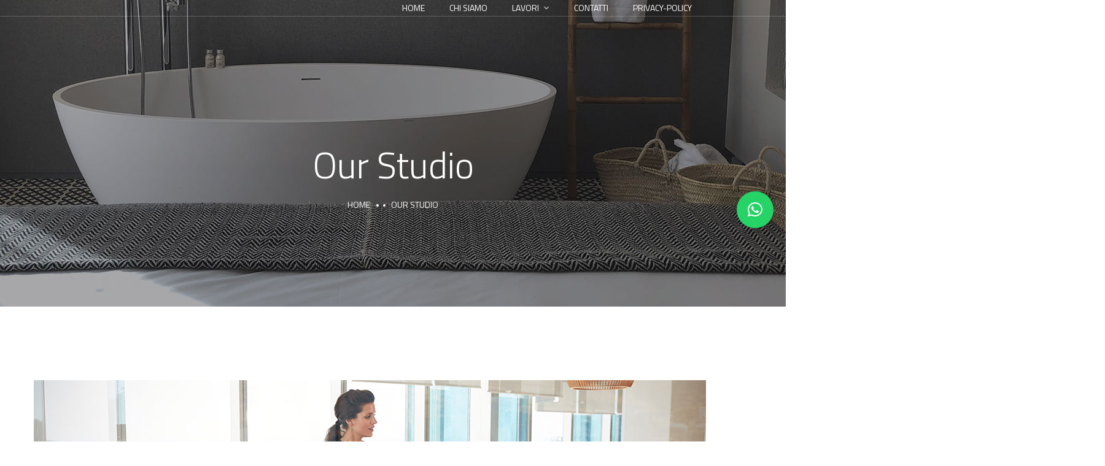

--- FILE ---
content_type: text/html; charset=UTF-8
request_url: https://www.ediliziainstile.it/our-studio/
body_size: 19002
content:
<!doctype html>
<html lang="it-IT">
<head>
	<meta charset="UTF-8">
	<meta name="viewport" content="width=device-width, initial-scale=1">
	<meta name="format-detection" content="telephone=no">
	<link rel="profile" href="https://gmpg.org/xfn/11">

	<meta name='robots' content='index, follow, max-image-preview:large, max-snippet:-1, max-video-preview:-1' />
	<style>img:is([sizes="auto" i], [sizes^="auto," i]) { contain-intrinsic-size: 3000px 1500px }</style>
	
	<!-- This site is optimized with the Yoast SEO plugin v24.7 - https://yoast.com/wordpress/plugins/seo/ -->
	<title>Our Studio - Edilizia in Stile</title>
	<link rel="canonical" href="https://www.ediliziainstile.it/our-studio/" />
	<meta property="og:locale" content="it_IT" />
	<meta property="og:type" content="article" />
	<meta property="og:title" content="Our Studio - Edilizia in Stile" />
	<meta property="og:description" content="[ our benefits ] Ambitious Studio with a Successful Concept &#038; Ideas Live minimalism is not about a &#8216;wrap&#8217; or visual look. It refers to feeling. [ +] Current Clients [ +] years of experience [ +] awards winning [ +] Offices Worldwide [ OUR SERVICES ] What Can We Offer The basic philosophy of [&hellip;]" />
	<meta property="og:url" content="https://www.ediliziainstile.it/our-studio/" />
	<meta property="og:site_name" content="Edilizia in Stile" />
	<meta property="article:publisher" content="https://www.facebook.com/profile.php?id=100064762789672" />
	<meta property="og:image" content="https://theratio.s3.amazonaws.com/images/image1-studio.jpg" />
	<meta name="twitter:card" content="summary_large_image" />
	<meta name="twitter:label1" content="Tempo di lettura stimato" />
	<meta name="twitter:data1" content="1 minuto" />
	<script type="application/ld+json" class="yoast-schema-graph">{"@context":"https://schema.org","@graph":[{"@type":"WebPage","@id":"https://www.ediliziainstile.it/our-studio/","url":"https://www.ediliziainstile.it/our-studio/","name":"Our Studio - Edilizia in Stile","isPartOf":{"@id":"https://www.ediliziainstile.it/#website"},"primaryImageOfPage":{"@id":"https://www.ediliziainstile.it/our-studio/#primaryimage"},"image":{"@id":"https://www.ediliziainstile.it/our-studio/#primaryimage"},"thumbnailUrl":"https://theratio.s3.amazonaws.com/images/image1-studio.jpg","datePublished":"2020-05-12T07:27:29+00:00","breadcrumb":{"@id":"https://www.ediliziainstile.it/our-studio/#breadcrumb"},"inLanguage":"it-IT","potentialAction":[{"@type":"ReadAction","target":["https://www.ediliziainstile.it/our-studio/"]}]},{"@type":"ImageObject","inLanguage":"it-IT","@id":"https://www.ediliziainstile.it/our-studio/#primaryimage","url":"https://theratio.s3.amazonaws.com/images/image1-studio.jpg","contentUrl":"https://theratio.s3.amazonaws.com/images/image1-studio.jpg"},{"@type":"BreadcrumbList","@id":"https://www.ediliziainstile.it/our-studio/#breadcrumb","itemListElement":[{"@type":"ListItem","position":1,"name":"Home","item":"https://www.ediliziainstile.it/"},{"@type":"ListItem","position":2,"name":"Our Studio"}]},{"@type":"WebSite","@id":"https://www.ediliziainstile.it/#website","url":"https://www.ediliziainstile.it/","name":"Edilizia in Stile","description":"Lavori Edili - Noleggio - Ristritturazioni","publisher":{"@id":"https://www.ediliziainstile.it/#organization"},"potentialAction":[{"@type":"SearchAction","target":{"@type":"EntryPoint","urlTemplate":"https://www.ediliziainstile.it/?s={search_term_string}"},"query-input":{"@type":"PropertyValueSpecification","valueRequired":true,"valueName":"search_term_string"}}],"inLanguage":"it-IT"},{"@type":"Organization","@id":"https://www.ediliziainstile.it/#organization","name":"Edilizia in Stile","url":"https://www.ediliziainstile.it/","logo":{"@type":"ImageObject","inLanguage":"it-IT","@id":"https://www.ediliziainstile.it/#/schema/logo/image/","url":"https://www.ediliziainstile.it/wp-content/uploads/2022/11/logo_stile.png","contentUrl":"https://www.ediliziainstile.it/wp-content/uploads/2022/11/logo_stile.png","width":260,"height":65,"caption":"Edilizia in Stile"},"image":{"@id":"https://www.ediliziainstile.it/#/schema/logo/image/"},"sameAs":["https://www.facebook.com/profile.php?id=100064762789672"]}]}</script>
	<!-- / Yoast SEO plugin. -->


<link rel='dns-prefetch' href='//fonts.googleapis.com' />
<link rel="alternate" type="application/rss+xml" title="Edilizia in Stile &raquo; Feed" href="https://www.ediliziainstile.it/feed/" />
<link rel="alternate" type="application/rss+xml" title="Edilizia in Stile &raquo; Feed dei commenti" href="https://www.ediliziainstile.it/comments/feed/" />
<script type="text/javascript">
/* <![CDATA[ */
window._wpemojiSettings = {"baseUrl":"https:\/\/s.w.org\/images\/core\/emoji\/16.0.1\/72x72\/","ext":".png","svgUrl":"https:\/\/s.w.org\/images\/core\/emoji\/16.0.1\/svg\/","svgExt":".svg","source":{"concatemoji":"https:\/\/www.ediliziainstile.it\/wp-includes\/js\/wp-emoji-release.min.js?ver=6.8.3"}};
/*! This file is auto-generated */
!function(s,n){var o,i,e;function c(e){try{var t={supportTests:e,timestamp:(new Date).valueOf()};sessionStorage.setItem(o,JSON.stringify(t))}catch(e){}}function p(e,t,n){e.clearRect(0,0,e.canvas.width,e.canvas.height),e.fillText(t,0,0);var t=new Uint32Array(e.getImageData(0,0,e.canvas.width,e.canvas.height).data),a=(e.clearRect(0,0,e.canvas.width,e.canvas.height),e.fillText(n,0,0),new Uint32Array(e.getImageData(0,0,e.canvas.width,e.canvas.height).data));return t.every(function(e,t){return e===a[t]})}function u(e,t){e.clearRect(0,0,e.canvas.width,e.canvas.height),e.fillText(t,0,0);for(var n=e.getImageData(16,16,1,1),a=0;a<n.data.length;a++)if(0!==n.data[a])return!1;return!0}function f(e,t,n,a){switch(t){case"flag":return n(e,"\ud83c\udff3\ufe0f\u200d\u26a7\ufe0f","\ud83c\udff3\ufe0f\u200b\u26a7\ufe0f")?!1:!n(e,"\ud83c\udde8\ud83c\uddf6","\ud83c\udde8\u200b\ud83c\uddf6")&&!n(e,"\ud83c\udff4\udb40\udc67\udb40\udc62\udb40\udc65\udb40\udc6e\udb40\udc67\udb40\udc7f","\ud83c\udff4\u200b\udb40\udc67\u200b\udb40\udc62\u200b\udb40\udc65\u200b\udb40\udc6e\u200b\udb40\udc67\u200b\udb40\udc7f");case"emoji":return!a(e,"\ud83e\udedf")}return!1}function g(e,t,n,a){var r="undefined"!=typeof WorkerGlobalScope&&self instanceof WorkerGlobalScope?new OffscreenCanvas(300,150):s.createElement("canvas"),o=r.getContext("2d",{willReadFrequently:!0}),i=(o.textBaseline="top",o.font="600 32px Arial",{});return e.forEach(function(e){i[e]=t(o,e,n,a)}),i}function t(e){var t=s.createElement("script");t.src=e,t.defer=!0,s.head.appendChild(t)}"undefined"!=typeof Promise&&(o="wpEmojiSettingsSupports",i=["flag","emoji"],n.supports={everything:!0,everythingExceptFlag:!0},e=new Promise(function(e){s.addEventListener("DOMContentLoaded",e,{once:!0})}),new Promise(function(t){var n=function(){try{var e=JSON.parse(sessionStorage.getItem(o));if("object"==typeof e&&"number"==typeof e.timestamp&&(new Date).valueOf()<e.timestamp+604800&&"object"==typeof e.supportTests)return e.supportTests}catch(e){}return null}();if(!n){if("undefined"!=typeof Worker&&"undefined"!=typeof OffscreenCanvas&&"undefined"!=typeof URL&&URL.createObjectURL&&"undefined"!=typeof Blob)try{var e="postMessage("+g.toString()+"("+[JSON.stringify(i),f.toString(),p.toString(),u.toString()].join(",")+"));",a=new Blob([e],{type:"text/javascript"}),r=new Worker(URL.createObjectURL(a),{name:"wpTestEmojiSupports"});return void(r.onmessage=function(e){c(n=e.data),r.terminate(),t(n)})}catch(e){}c(n=g(i,f,p,u))}t(n)}).then(function(e){for(var t in e)n.supports[t]=e[t],n.supports.everything=n.supports.everything&&n.supports[t],"flag"!==t&&(n.supports.everythingExceptFlag=n.supports.everythingExceptFlag&&n.supports[t]);n.supports.everythingExceptFlag=n.supports.everythingExceptFlag&&!n.supports.flag,n.DOMReady=!1,n.readyCallback=function(){n.DOMReady=!0}}).then(function(){return e}).then(function(){var e;n.supports.everything||(n.readyCallback(),(e=n.source||{}).concatemoji?t(e.concatemoji):e.wpemoji&&e.twemoji&&(t(e.twemoji),t(e.wpemoji)))}))}((window,document),window._wpemojiSettings);
/* ]]> */
</script>
<style id='wp-emoji-styles-inline-css' type='text/css'>

	img.wp-smiley, img.emoji {
		display: inline !important;
		border: none !important;
		box-shadow: none !important;
		height: 1em !important;
		width: 1em !important;
		margin: 0 0.07em !important;
		vertical-align: -0.1em !important;
		background: none !important;
		padding: 0 !important;
	}
</style>
<style id='classic-theme-styles-inline-css' type='text/css'>
/*! This file is auto-generated */
.wp-block-button__link{color:#fff;background-color:#32373c;border-radius:9999px;box-shadow:none;text-decoration:none;padding:calc(.667em + 2px) calc(1.333em + 2px);font-size:1.125em}.wp-block-file__button{background:#32373c;color:#fff;text-decoration:none}
</style>
<style id='global-styles-inline-css' type='text/css'>
:root{--wp--preset--aspect-ratio--square: 1;--wp--preset--aspect-ratio--4-3: 4/3;--wp--preset--aspect-ratio--3-4: 3/4;--wp--preset--aspect-ratio--3-2: 3/2;--wp--preset--aspect-ratio--2-3: 2/3;--wp--preset--aspect-ratio--16-9: 16/9;--wp--preset--aspect-ratio--9-16: 9/16;--wp--preset--color--black: #000000;--wp--preset--color--cyan-bluish-gray: #abb8c3;--wp--preset--color--white: #ffffff;--wp--preset--color--pale-pink: #f78da7;--wp--preset--color--vivid-red: #cf2e2e;--wp--preset--color--luminous-vivid-orange: #ff6900;--wp--preset--color--luminous-vivid-amber: #fcb900;--wp--preset--color--light-green-cyan: #7bdcb5;--wp--preset--color--vivid-green-cyan: #00d084;--wp--preset--color--pale-cyan-blue: #8ed1fc;--wp--preset--color--vivid-cyan-blue: #0693e3;--wp--preset--color--vivid-purple: #9b51e0;--wp--preset--gradient--vivid-cyan-blue-to-vivid-purple: linear-gradient(135deg,rgba(6,147,227,1) 0%,rgb(155,81,224) 100%);--wp--preset--gradient--light-green-cyan-to-vivid-green-cyan: linear-gradient(135deg,rgb(122,220,180) 0%,rgb(0,208,130) 100%);--wp--preset--gradient--luminous-vivid-amber-to-luminous-vivid-orange: linear-gradient(135deg,rgba(252,185,0,1) 0%,rgba(255,105,0,1) 100%);--wp--preset--gradient--luminous-vivid-orange-to-vivid-red: linear-gradient(135deg,rgba(255,105,0,1) 0%,rgb(207,46,46) 100%);--wp--preset--gradient--very-light-gray-to-cyan-bluish-gray: linear-gradient(135deg,rgb(238,238,238) 0%,rgb(169,184,195) 100%);--wp--preset--gradient--cool-to-warm-spectrum: linear-gradient(135deg,rgb(74,234,220) 0%,rgb(151,120,209) 20%,rgb(207,42,186) 40%,rgb(238,44,130) 60%,rgb(251,105,98) 80%,rgb(254,248,76) 100%);--wp--preset--gradient--blush-light-purple: linear-gradient(135deg,rgb(255,206,236) 0%,rgb(152,150,240) 100%);--wp--preset--gradient--blush-bordeaux: linear-gradient(135deg,rgb(254,205,165) 0%,rgb(254,45,45) 50%,rgb(107,0,62) 100%);--wp--preset--gradient--luminous-dusk: linear-gradient(135deg,rgb(255,203,112) 0%,rgb(199,81,192) 50%,rgb(65,88,208) 100%);--wp--preset--gradient--pale-ocean: linear-gradient(135deg,rgb(255,245,203) 0%,rgb(182,227,212) 50%,rgb(51,167,181) 100%);--wp--preset--gradient--electric-grass: linear-gradient(135deg,rgb(202,248,128) 0%,rgb(113,206,126) 100%);--wp--preset--gradient--midnight: linear-gradient(135deg,rgb(2,3,129) 0%,rgb(40,116,252) 100%);--wp--preset--font-size--small: 13px;--wp--preset--font-size--medium: 20px;--wp--preset--font-size--large: 36px;--wp--preset--font-size--x-large: 42px;--wp--preset--spacing--20: 0.44rem;--wp--preset--spacing--30: 0.67rem;--wp--preset--spacing--40: 1rem;--wp--preset--spacing--50: 1.5rem;--wp--preset--spacing--60: 2.25rem;--wp--preset--spacing--70: 3.38rem;--wp--preset--spacing--80: 5.06rem;--wp--preset--shadow--natural: 6px 6px 9px rgba(0, 0, 0, 0.2);--wp--preset--shadow--deep: 12px 12px 50px rgba(0, 0, 0, 0.4);--wp--preset--shadow--sharp: 6px 6px 0px rgba(0, 0, 0, 0.2);--wp--preset--shadow--outlined: 6px 6px 0px -3px rgba(255, 255, 255, 1), 6px 6px rgba(0, 0, 0, 1);--wp--preset--shadow--crisp: 6px 6px 0px rgba(0, 0, 0, 1);}:where(.is-layout-flex){gap: 0.5em;}:where(.is-layout-grid){gap: 0.5em;}body .is-layout-flex{display: flex;}.is-layout-flex{flex-wrap: wrap;align-items: center;}.is-layout-flex > :is(*, div){margin: 0;}body .is-layout-grid{display: grid;}.is-layout-grid > :is(*, div){margin: 0;}:where(.wp-block-columns.is-layout-flex){gap: 2em;}:where(.wp-block-columns.is-layout-grid){gap: 2em;}:where(.wp-block-post-template.is-layout-flex){gap: 1.25em;}:where(.wp-block-post-template.is-layout-grid){gap: 1.25em;}.has-black-color{color: var(--wp--preset--color--black) !important;}.has-cyan-bluish-gray-color{color: var(--wp--preset--color--cyan-bluish-gray) !important;}.has-white-color{color: var(--wp--preset--color--white) !important;}.has-pale-pink-color{color: var(--wp--preset--color--pale-pink) !important;}.has-vivid-red-color{color: var(--wp--preset--color--vivid-red) !important;}.has-luminous-vivid-orange-color{color: var(--wp--preset--color--luminous-vivid-orange) !important;}.has-luminous-vivid-amber-color{color: var(--wp--preset--color--luminous-vivid-amber) !important;}.has-light-green-cyan-color{color: var(--wp--preset--color--light-green-cyan) !important;}.has-vivid-green-cyan-color{color: var(--wp--preset--color--vivid-green-cyan) !important;}.has-pale-cyan-blue-color{color: var(--wp--preset--color--pale-cyan-blue) !important;}.has-vivid-cyan-blue-color{color: var(--wp--preset--color--vivid-cyan-blue) !important;}.has-vivid-purple-color{color: var(--wp--preset--color--vivid-purple) !important;}.has-black-background-color{background-color: var(--wp--preset--color--black) !important;}.has-cyan-bluish-gray-background-color{background-color: var(--wp--preset--color--cyan-bluish-gray) !important;}.has-white-background-color{background-color: var(--wp--preset--color--white) !important;}.has-pale-pink-background-color{background-color: var(--wp--preset--color--pale-pink) !important;}.has-vivid-red-background-color{background-color: var(--wp--preset--color--vivid-red) !important;}.has-luminous-vivid-orange-background-color{background-color: var(--wp--preset--color--luminous-vivid-orange) !important;}.has-luminous-vivid-amber-background-color{background-color: var(--wp--preset--color--luminous-vivid-amber) !important;}.has-light-green-cyan-background-color{background-color: var(--wp--preset--color--light-green-cyan) !important;}.has-vivid-green-cyan-background-color{background-color: var(--wp--preset--color--vivid-green-cyan) !important;}.has-pale-cyan-blue-background-color{background-color: var(--wp--preset--color--pale-cyan-blue) !important;}.has-vivid-cyan-blue-background-color{background-color: var(--wp--preset--color--vivid-cyan-blue) !important;}.has-vivid-purple-background-color{background-color: var(--wp--preset--color--vivid-purple) !important;}.has-black-border-color{border-color: var(--wp--preset--color--black) !important;}.has-cyan-bluish-gray-border-color{border-color: var(--wp--preset--color--cyan-bluish-gray) !important;}.has-white-border-color{border-color: var(--wp--preset--color--white) !important;}.has-pale-pink-border-color{border-color: var(--wp--preset--color--pale-pink) !important;}.has-vivid-red-border-color{border-color: var(--wp--preset--color--vivid-red) !important;}.has-luminous-vivid-orange-border-color{border-color: var(--wp--preset--color--luminous-vivid-orange) !important;}.has-luminous-vivid-amber-border-color{border-color: var(--wp--preset--color--luminous-vivid-amber) !important;}.has-light-green-cyan-border-color{border-color: var(--wp--preset--color--light-green-cyan) !important;}.has-vivid-green-cyan-border-color{border-color: var(--wp--preset--color--vivid-green-cyan) !important;}.has-pale-cyan-blue-border-color{border-color: var(--wp--preset--color--pale-cyan-blue) !important;}.has-vivid-cyan-blue-border-color{border-color: var(--wp--preset--color--vivid-cyan-blue) !important;}.has-vivid-purple-border-color{border-color: var(--wp--preset--color--vivid-purple) !important;}.has-vivid-cyan-blue-to-vivid-purple-gradient-background{background: var(--wp--preset--gradient--vivid-cyan-blue-to-vivid-purple) !important;}.has-light-green-cyan-to-vivid-green-cyan-gradient-background{background: var(--wp--preset--gradient--light-green-cyan-to-vivid-green-cyan) !important;}.has-luminous-vivid-amber-to-luminous-vivid-orange-gradient-background{background: var(--wp--preset--gradient--luminous-vivid-amber-to-luminous-vivid-orange) !important;}.has-luminous-vivid-orange-to-vivid-red-gradient-background{background: var(--wp--preset--gradient--luminous-vivid-orange-to-vivid-red) !important;}.has-very-light-gray-to-cyan-bluish-gray-gradient-background{background: var(--wp--preset--gradient--very-light-gray-to-cyan-bluish-gray) !important;}.has-cool-to-warm-spectrum-gradient-background{background: var(--wp--preset--gradient--cool-to-warm-spectrum) !important;}.has-blush-light-purple-gradient-background{background: var(--wp--preset--gradient--blush-light-purple) !important;}.has-blush-bordeaux-gradient-background{background: var(--wp--preset--gradient--blush-bordeaux) !important;}.has-luminous-dusk-gradient-background{background: var(--wp--preset--gradient--luminous-dusk) !important;}.has-pale-ocean-gradient-background{background: var(--wp--preset--gradient--pale-ocean) !important;}.has-electric-grass-gradient-background{background: var(--wp--preset--gradient--electric-grass) !important;}.has-midnight-gradient-background{background: var(--wp--preset--gradient--midnight) !important;}.has-small-font-size{font-size: var(--wp--preset--font-size--small) !important;}.has-medium-font-size{font-size: var(--wp--preset--font-size--medium) !important;}.has-large-font-size{font-size: var(--wp--preset--font-size--large) !important;}.has-x-large-font-size{font-size: var(--wp--preset--font-size--x-large) !important;}
:where(.wp-block-post-template.is-layout-flex){gap: 1.25em;}:where(.wp-block-post-template.is-layout-grid){gap: 1.25em;}
:where(.wp-block-columns.is-layout-flex){gap: 2em;}:where(.wp-block-columns.is-layout-grid){gap: 2em;}
:root :where(.wp-block-pullquote){font-size: 1.5em;line-height: 1.6;}
</style>
<link rel='stylesheet' id='contact-form-7-css' href='https://www.ediliziainstile.it/wp-content/plugins/contact-form-7/includes/css/styles.css?ver=6.0.5' type='text/css' media='all' />
<style id='contact-form-7-inline-css' type='text/css'>
.wpcf7 .wpcf7-recaptcha iframe {margin-bottom: 0;}.wpcf7 .wpcf7-recaptcha[data-align="center"] > div {margin: 0 auto;}.wpcf7 .wpcf7-recaptcha[data-align="right"] > div {margin: 0 0 0 auto;}
</style>
<link rel='stylesheet' id='theratio-fonts-css' href='https://fonts.googleapis.com/css?family=Raleway%3A300%2C300i%2C400%2C400i%2C500%2C500i%2C600%2C600i%2C700%2C700i%2C800%2C800i%2C900%2C900i%7CTitillium+Web%3A300%2C300i%2C400%2C400i%2C600%2C600i%2C700%2C700i%2C900%7CJosefin+Sans%3A300%2C300i%2C400%2C400i%2C500%2C500i%2C600%2C600i%2C700%2C700i&#038;subset=latin%2Clatin-ext' type='text/css' media='all' />
<link rel='stylesheet' id='bootstrap-css' href='https://www.ediliziainstile.it/wp-content/themes/theratio/css/bootstrap.css?ver=4.0' type='text/css' media='all' />
<link rel='stylesheet' id='theratio-awesome-font-css' href='https://www.ediliziainstile.it/wp-content/themes/theratio/css/font-awesome.min.css?ver=6.8.3' type='text/css' media='all' />
<link rel='stylesheet' id='theratio-flaticon-font-css' href='https://www.ediliziainstile.it/wp-content/themes/theratio/css/flaticon.css?ver=6.8.3' type='text/css' media='all' />
<link rel='stylesheet' id='lightgallery-css' href='https://www.ediliziainstile.it/wp-content/themes/theratio/css/lightgallery.css?ver=6.8.3' type='text/css' media='all' />
<link rel='stylesheet' id='swiper-css' href='https://www.ediliziainstile.it/wp-content/plugins/elementor/assets/lib/swiper/v8/css/swiper.min.css?ver=8.4.5' type='text/css' media='all' />
<link rel='stylesheet' id='theratio-style-css' href='https://www.ediliziainstile.it/wp-content/themes/theratio/style.css?ver=6.8.3' type='text/css' media='all' />
<link rel='stylesheet' id='theratio-preload-css' href='https://www.ediliziainstile.it/wp-content/themes/theratio/css/royal-preload.css?ver=6.8.3' type='text/css' media='all' />
<link rel='stylesheet' id='qlwapp-css' href='https://www.ediliziainstile.it/wp-content/plugins/wp-whatsapp-chat/build/frontend/css/style.css?ver=7.5.3' type='text/css' media='all' />
<link rel='stylesheet' id='elementor-icons-css' href='https://www.ediliziainstile.it/wp-content/plugins/elementor/assets/lib/eicons/css/elementor-icons.min.css?ver=5.36.0' type='text/css' media='all' />
<link rel='stylesheet' id='elementor-frontend-css' href='https://www.ediliziainstile.it/wp-content/plugins/elementor/assets/css/frontend.min.css?ver=3.28.1' type='text/css' media='all' />
<link rel='stylesheet' id='elementor-post-7-css' href='https://www.ediliziainstile.it/wp-content/uploads/elementor/css/post-7.css?ver=1742986580' type='text/css' media='all' />
<link rel='stylesheet' id='widget-image-css' href='https://www.ediliziainstile.it/wp-content/plugins/elementor/assets/css/widget-image.min.css?ver=3.28.1' type='text/css' media='all' />
<link rel='stylesheet' id='widget-spacer-css' href='https://www.ediliziainstile.it/wp-content/plugins/elementor/assets/css/widget-spacer.min.css?ver=3.28.1' type='text/css' media='all' />
<link rel='stylesheet' id='elementor-post-2158-css' href='https://www.ediliziainstile.it/wp-content/uploads/elementor/css/post-2158.css?ver=1742990928' type='text/css' media='all' />
<link rel='stylesheet' id='elementor-gf-local-roboto-css' href='https://www.ediliziainstile.it/wp-content/uploads/elementor/google-fonts/css/roboto.css?ver=1742985510' type='text/css' media='all' />
<link rel='stylesheet' id='elementor-gf-local-robotoslab-css' href='https://www.ediliziainstile.it/wp-content/uploads/elementor/google-fonts/css/robotoslab.css?ver=1742985513' type='text/css' media='all' />
<script type="text/javascript" src="https://www.ediliziainstile.it/wp-includes/js/jquery/jquery.min.js?ver=3.7.1" id="jquery-core-js"></script>
<script type="text/javascript" src="https://www.ediliziainstile.it/wp-includes/js/jquery/jquery-migrate.min.js?ver=3.4.1" id="jquery-migrate-js"></script>
<script type="text/javascript" id="theratio_scripts-js-extra">
/* <![CDATA[ */
var theratio_loadmore_params = {"ajaxurl":"https:\/\/www.ediliziainstile.it\/wp-admin\/admin-ajax.php"};
/* ]]> */
</script>
<script type="text/javascript" src="https://www.ediliziainstile.it/wp-content/themes/theratio/js/myloadmore.js?ver=1768411728" id="theratio_scripts-js"></script>
<link rel="https://api.w.org/" href="https://www.ediliziainstile.it/wp-json/" /><link rel="alternate" title="JSON" type="application/json" href="https://www.ediliziainstile.it/wp-json/wp/v2/pages/2158" /><link rel="EditURI" type="application/rsd+xml" title="RSD" href="https://www.ediliziainstile.it/xmlrpc.php?rsd" />
<meta name="generator" content="WordPress 6.8.3" />
<link rel='shortlink' href='https://www.ediliziainstile.it/?p=2158' />
<link rel="alternate" title="oEmbed (JSON)" type="application/json+oembed" href="https://www.ediliziainstile.it/wp-json/oembed/1.0/embed?url=https%3A%2F%2Fwww.ediliziainstile.it%2Four-studio%2F" />
<link rel="alternate" title="oEmbed (XML)" type="text/xml+oembed" href="https://www.ediliziainstile.it/wp-json/oembed/1.0/embed?url=https%3A%2F%2Fwww.ediliziainstile.it%2Four-studio%2F&#038;format=xml" />
<meta name="generator" content="Elementor 3.28.1; features: additional_custom_breakpoints, e_local_google_fonts; settings: css_print_method-external, google_font-enabled, font_display-auto">
<style type="text/css">.recentcomments a{display:inline !important;padding:0 !important;margin:0 !important;}</style>			<style>
				.e-con.e-parent:nth-of-type(n+4):not(.e-lazyloaded):not(.e-no-lazyload),
				.e-con.e-parent:nth-of-type(n+4):not(.e-lazyloaded):not(.e-no-lazyload) * {
					background-image: none !important;
				}
				@media screen and (max-height: 1024px) {
					.e-con.e-parent:nth-of-type(n+3):not(.e-lazyloaded):not(.e-no-lazyload),
					.e-con.e-parent:nth-of-type(n+3):not(.e-lazyloaded):not(.e-no-lazyload) * {
						background-image: none !important;
					}
				}
				@media screen and (max-height: 640px) {
					.e-con.e-parent:nth-of-type(n+2):not(.e-lazyloaded):not(.e-no-lazyload),
					.e-con.e-parent:nth-of-type(n+2):not(.e-lazyloaded):not(.e-no-lazyload) * {
						background-image: none !important;
					}
				}
			</style>
			<meta name="generator" content="Powered by Slider Revolution 6.5.8 - responsive, Mobile-Friendly Slider Plugin for WordPress with comfortable drag and drop interface." />
<script type="text/javascript">function setREVStartSize(e){
			//window.requestAnimationFrame(function() {				 
				window.RSIW = window.RSIW===undefined ? window.innerWidth : window.RSIW;	
				window.RSIH = window.RSIH===undefined ? window.innerHeight : window.RSIH;	
				try {								
					var pw = document.getElementById(e.c).parentNode.offsetWidth,
						newh;
					pw = pw===0 || isNaN(pw) ? window.RSIW : pw;
					e.tabw = e.tabw===undefined ? 0 : parseInt(e.tabw);
					e.thumbw = e.thumbw===undefined ? 0 : parseInt(e.thumbw);
					e.tabh = e.tabh===undefined ? 0 : parseInt(e.tabh);
					e.thumbh = e.thumbh===undefined ? 0 : parseInt(e.thumbh);
					e.tabhide = e.tabhide===undefined ? 0 : parseInt(e.tabhide);
					e.thumbhide = e.thumbhide===undefined ? 0 : parseInt(e.thumbhide);
					e.mh = e.mh===undefined || e.mh=="" || e.mh==="auto" ? 0 : parseInt(e.mh,0);		
					if(e.layout==="fullscreen" || e.l==="fullscreen") 						
						newh = Math.max(e.mh,window.RSIH);					
					else{					
						e.gw = Array.isArray(e.gw) ? e.gw : [e.gw];
						for (var i in e.rl) if (e.gw[i]===undefined || e.gw[i]===0) e.gw[i] = e.gw[i-1];					
						e.gh = e.el===undefined || e.el==="" || (Array.isArray(e.el) && e.el.length==0)? e.gh : e.el;
						e.gh = Array.isArray(e.gh) ? e.gh : [e.gh];
						for (var i in e.rl) if (e.gh[i]===undefined || e.gh[i]===0) e.gh[i] = e.gh[i-1];
											
						var nl = new Array(e.rl.length),
							ix = 0,						
							sl;					
						e.tabw = e.tabhide>=pw ? 0 : e.tabw;
						e.thumbw = e.thumbhide>=pw ? 0 : e.thumbw;
						e.tabh = e.tabhide>=pw ? 0 : e.tabh;
						e.thumbh = e.thumbhide>=pw ? 0 : e.thumbh;					
						for (var i in e.rl) nl[i] = e.rl[i]<window.RSIW ? 0 : e.rl[i];
						sl = nl[0];									
						for (var i in nl) if (sl>nl[i] && nl[i]>0) { sl = nl[i]; ix=i;}															
						var m = pw>(e.gw[ix]+e.tabw+e.thumbw) ? 1 : (pw-(e.tabw+e.thumbw)) / (e.gw[ix]);					
						newh =  (e.gh[ix] * m) + (e.tabh + e.thumbh);
					}
					var el = document.getElementById(e.c);
					if (el!==null && el) el.style.height = newh+"px";					
					el = document.getElementById(e.c+"_wrapper");
					if (el!==null && el) {
						el.style.height = newh+"px";
						el.style.display = "block";
					}
				} catch(e){
					console.log("Failure at Presize of Slider:" + e)
				}					   
			//});
		  };</script>
			<style>
				:root {
				--qlwapp-scheme-font-family:inherit;--qlwapp-scheme-font-size:18px;--qlwapp-scheme-icon-size:60px;--qlwapp-scheme-icon-font-size:24px;--qlwapp-scheme-box-message-word-break:break-all;				}
			</style>
			<style id="kirki-inline-styles">.page-header{background-image:url("https://www.ediliziainstile.it/wp-content/uploads/2021/09/slide2.jpg");}body, .elementor-element .elementor-widget-text-editor, .elementor-element .elementor-widget-icon-list .elementor-icon-list-item{color:#555555;}h1, .elementor-widget.elementor-widget-heading h1.elementor-heading-title{color:#1a1a1a;}h2, .elementor-widget.elementor-widget-heading h2.elementor-heading-title{color:#1a1a1a;}h3, .elementor-widget.elementor-widget-heading h3.elementor-heading-title{color:#1a1a1a;}h4, .elementor-widget.elementor-widget-heading h4.elementor-heading-title{color:#1a1a1a;}h5, .elementor-widget.elementor-widget-heading h5.elementor-heading-title{color:#1a1a1a;}h6, .elementor-widget.elementor-widget-heading h6.elementor-heading-title{color:#1a1a1a;}body.royal_preloader{color:#1a1a1a;}#royal_preloader.royal_preloader_progress .royal_preloader_percentage, #royal_preloader.royal_preloader_logo .royal_preloader_percentage, #royal_preloader.royal_preloader_scale_text .royal_preloader_loader{font-family:Josefin Sans;font-size:20px;font-weight:400;line-height:40px;color:#9f9e9e;}@media (max-width: 767px){}@media (min-width: 768px) and (max-width: 1024px){}@media (min-width: 1024px){}/* vietnamese */
@font-face {
  font-family: 'Josefin Sans';
  font-style: normal;
  font-weight: 400;
  font-display: swap;
  src: url(https://www.ediliziainstile.it/wp-content/fonts/josefin-sans/Qw3PZQNVED7rKGKxtqIqX5E-AVSJrOCfjY46_DjQbMlhLzTs.woff2) format('woff2');
  unicode-range: U+0102-0103, U+0110-0111, U+0128-0129, U+0168-0169, U+01A0-01A1, U+01AF-01B0, U+0300-0301, U+0303-0304, U+0308-0309, U+0323, U+0329, U+1EA0-1EF9, U+20AB;
}
/* latin-ext */
@font-face {
  font-family: 'Josefin Sans';
  font-style: normal;
  font-weight: 400;
  font-display: swap;
  src: url(https://www.ediliziainstile.it/wp-content/fonts/josefin-sans/Qw3PZQNVED7rKGKxtqIqX5E-AVSJrOCfjY46_DjQbMhhLzTs.woff2) format('woff2');
  unicode-range: U+0100-02BA, U+02BD-02C5, U+02C7-02CC, U+02CE-02D7, U+02DD-02FF, U+0304, U+0308, U+0329, U+1D00-1DBF, U+1E00-1E9F, U+1EF2-1EFF, U+2020, U+20A0-20AB, U+20AD-20C0, U+2113, U+2C60-2C7F, U+A720-A7FF;
}
/* latin */
@font-face {
  font-family: 'Josefin Sans';
  font-style: normal;
  font-weight: 400;
  font-display: swap;
  src: url(https://www.ediliziainstile.it/wp-content/fonts/josefin-sans/Qw3PZQNVED7rKGKxtqIqX5E-AVSJrOCfjY46_DjQbMZhLw.woff2) format('woff2');
  unicode-range: U+0000-00FF, U+0131, U+0152-0153, U+02BB-02BC, U+02C6, U+02DA, U+02DC, U+0304, U+0308, U+0329, U+2000-206F, U+20AC, U+2122, U+2191, U+2193, U+2212, U+2215, U+FEFF, U+FFFD;
}/* vietnamese */
@font-face {
  font-family: 'Josefin Sans';
  font-style: normal;
  font-weight: 400;
  font-display: swap;
  src: url(https://www.ediliziainstile.it/wp-content/fonts/josefin-sans/Qw3PZQNVED7rKGKxtqIqX5E-AVSJrOCfjY46_DjQbMlhLzTs.woff2) format('woff2');
  unicode-range: U+0102-0103, U+0110-0111, U+0128-0129, U+0168-0169, U+01A0-01A1, U+01AF-01B0, U+0300-0301, U+0303-0304, U+0308-0309, U+0323, U+0329, U+1EA0-1EF9, U+20AB;
}
/* latin-ext */
@font-face {
  font-family: 'Josefin Sans';
  font-style: normal;
  font-weight: 400;
  font-display: swap;
  src: url(https://www.ediliziainstile.it/wp-content/fonts/josefin-sans/Qw3PZQNVED7rKGKxtqIqX5E-AVSJrOCfjY46_DjQbMhhLzTs.woff2) format('woff2');
  unicode-range: U+0100-02BA, U+02BD-02C5, U+02C7-02CC, U+02CE-02D7, U+02DD-02FF, U+0304, U+0308, U+0329, U+1D00-1DBF, U+1E00-1E9F, U+1EF2-1EFF, U+2020, U+20A0-20AB, U+20AD-20C0, U+2113, U+2C60-2C7F, U+A720-A7FF;
}
/* latin */
@font-face {
  font-family: 'Josefin Sans';
  font-style: normal;
  font-weight: 400;
  font-display: swap;
  src: url(https://www.ediliziainstile.it/wp-content/fonts/josefin-sans/Qw3PZQNVED7rKGKxtqIqX5E-AVSJrOCfjY46_DjQbMZhLw.woff2) format('woff2');
  unicode-range: U+0000-00FF, U+0131, U+0152-0153, U+02BB-02BC, U+02C6, U+02DA, U+02DC, U+0304, U+0308, U+0329, U+2000-206F, U+20AC, U+2122, U+2191, U+2193, U+2212, U+2215, U+FEFF, U+FFFD;
}/* vietnamese */
@font-face {
  font-family: 'Josefin Sans';
  font-style: normal;
  font-weight: 400;
  font-display: swap;
  src: url(https://www.ediliziainstile.it/wp-content/fonts/josefin-sans/Qw3PZQNVED7rKGKxtqIqX5E-AVSJrOCfjY46_DjQbMlhLzTs.woff2) format('woff2');
  unicode-range: U+0102-0103, U+0110-0111, U+0128-0129, U+0168-0169, U+01A0-01A1, U+01AF-01B0, U+0300-0301, U+0303-0304, U+0308-0309, U+0323, U+0329, U+1EA0-1EF9, U+20AB;
}
/* latin-ext */
@font-face {
  font-family: 'Josefin Sans';
  font-style: normal;
  font-weight: 400;
  font-display: swap;
  src: url(https://www.ediliziainstile.it/wp-content/fonts/josefin-sans/Qw3PZQNVED7rKGKxtqIqX5E-AVSJrOCfjY46_DjQbMhhLzTs.woff2) format('woff2');
  unicode-range: U+0100-02BA, U+02BD-02C5, U+02C7-02CC, U+02CE-02D7, U+02DD-02FF, U+0304, U+0308, U+0329, U+1D00-1DBF, U+1E00-1E9F, U+1EF2-1EFF, U+2020, U+20A0-20AB, U+20AD-20C0, U+2113, U+2C60-2C7F, U+A720-A7FF;
}
/* latin */
@font-face {
  font-family: 'Josefin Sans';
  font-style: normal;
  font-weight: 400;
  font-display: swap;
  src: url(https://www.ediliziainstile.it/wp-content/fonts/josefin-sans/Qw3PZQNVED7rKGKxtqIqX5E-AVSJrOCfjY46_DjQbMZhLw.woff2) format('woff2');
  unicode-range: U+0000-00FF, U+0131, U+0152-0153, U+02BB-02BC, U+02C6, U+02DA, U+02DC, U+0304, U+0308, U+0329, U+2000-206F, U+20AC, U+2122, U+2191, U+2193, U+2212, U+2215, U+FEFF, U+FFFD;
}</style></head>

<body class="wp-singular page-template-default page page-id-2158 wp-theme-theratio header-horizontal royal_preloader elementor-default elementor-kit-7 elementor-page elementor-page-2158">
<div id="royal_preloader" data-mode="progress"
            data-width="155"
            data-height="48"
            data-color="#222"
            data-bgcolor="#1a1a1a"
            data-url="https://www.ediliziainstile.it/wp-content/themes/theratio/images/logo-dark.svg"
            data-text="Theratio - Architecture &amp; Interior Design"></div>
<div id="page" class="site">

<!-- #site-header-open -->
<header id="site-header" class="site-header header-transparent">

    <!-- #header-desktop-open -->
    
    <!-- Main header start -->
<div class="octf-main-header">
	<div class="octf-area-wrap">
		<div class="container octf-mainbar-container">
			<div class="octf-mainbar">
				<div class="octf-mainbar-row octf-row">
					<div class="octf-col logo-col">
											</div>
					<div class="octf-col menu-col">
						<nav id="site-navigation" class="main-navigation">			
							<ul id="primary-menu" class="menu"><li id="menu-item-4563" class="menu-item menu-item-type-post_type menu-item-object-page menu-item-home menu-item-4563"><a href="https://www.ediliziainstile.it/">Home</a></li>
<li id="menu-item-2931" class="menu-item menu-item-type-post_type menu-item-object-page menu-item-2931"><a href="https://www.ediliziainstile.it/about-us/">Chi siamo</a></li>
<li id="menu-item-4647" class="menu-item menu-item-type-post_type menu-item-object-page menu-item-has-children menu-item-4647"><a href="https://www.ediliziainstile.it/lavori/">Lavori</a>
<ul class="sub-menu">
	<li id="menu-item-4718" class="menu-item menu-item-type-post_type menu-item-object-page menu-item-4718"><a href="https://www.ediliziainstile.it/demolizione-controllata/">Demolizione controllata</a></li>
</ul>
</li>
<li id="menu-item-2945" class="menu-item menu-item-type-post_type menu-item-object-page menu-item-2945"><a href="https://www.ediliziainstile.it/contatti/">Contatti</a></li>
<li id="menu-item-4670" class="menu-item menu-item-type-custom menu-item-object-custom menu-item-4670"><a href="https://www.ediliziainstile.it/privacy-policy.pdf">Privacy-Policy</a></li>
</ul>						</nav><!-- #site-navigation -->
					</div>
				</div>
			</div>
		</div>
	</div>
</div>		
<!-- Main header close -->    
    <!-- #header-desktop-close -->

    <!-- #header-mobile-open -->
    
    <div class="header_mobile">
	<div class="container">
		<div class="mlogo_wrapper clearfix">
	        <div class="mobile_logo">
				<a href="https://www.ediliziainstile.it/">
					<img src="" alt="Edilizia in Stile">
				</a>
	    	</div>
	        <div id="mmenu_toggle">
		        <button></button>
		    </div>
	    </div>
	    <div class="mmenu_wrapper">		
			<div class="mobile_nav">
				<ul id="menu-main-menu" class="mobile_mainmenu none-style"><li class="menu-item menu-item-type-post_type menu-item-object-page menu-item-home menu-item-4563"><a href="https://www.ediliziainstile.it/">Home</a></li>
<li class="menu-item menu-item-type-post_type menu-item-object-page menu-item-2931"><a href="https://www.ediliziainstile.it/about-us/">Chi siamo</a></li>
<li class="menu-item menu-item-type-post_type menu-item-object-page menu-item-has-children menu-item-4647"><a href="https://www.ediliziainstile.it/lavori/">Lavori</a>
<ul class="sub-menu">
	<li class="menu-item menu-item-type-post_type menu-item-object-page menu-item-4718"><a href="https://www.ediliziainstile.it/demolizione-controllata/">Demolizione controllata</a></li>
</ul>
</li>
<li class="menu-item menu-item-type-post_type menu-item-object-page menu-item-2945"><a href="https://www.ediliziainstile.it/contatti/">Contatti</a></li>
<li class="menu-item menu-item-type-custom menu-item-object-custom menu-item-4670"><a href="https://www.ediliziainstile.it/privacy-policy.pdf">Privacy-Policy</a></li>
</ul>			</div>   	
	    </div>
    </div>
</div>    <!-- #header-mobile-close -->

</header>
<!-- #site-header-close -->
<!-- #side-panel-open -->
<!-- #side-panel-close --><!-- #site-content-open -->
<div id="content" class="site-content">
	        
            <div class="page-header dtable text-center header-transparent"  style="background-image: url(https://www.ediliziainstile.it/wp-content/uploads/2020/05/pheader-studio.jpg);" >
                <div class="dcell">
                    <div class="container">
                                                    <h1 class="page-title">Our Studio</h1>
                        <ul id="breadcrumbs" class="breadcrumbs none-style"><li><a href="https://www.ediliziainstile.it">Home</a></li><li class="active">Our Studio</li></ul>    
                            </div>
                </div>
            </div>
        
    		<div data-elementor-type="wp-page" data-elementor-id="2158" class="elementor elementor-2158">
						<section class="elementor-section elementor-top-section elementor-element elementor-element-575bb43 elementor-section-boxed elementor-section-height-default elementor-section-height-default" data-id="575bb43" data-element_type="section">
						<div class="elementor-container elementor-column-gap-extended">
					<div class="elementor-column elementor-col-66 elementor-top-column elementor-element elementor-element-f3ee1c2 ot-flex-column-vertical" data-id="f3ee1c2" data-element_type="column">
			<div class="elementor-widget-wrap elementor-element-populated">
						<div class="elementor-element elementor-element-64ea0ed elementor-widget elementor-widget-image" data-id="64ea0ed" data-element_type="widget" data-widget_type="image.default">
				<div class="elementor-widget-container">
															<img fetchpriority="high" decoding="async" width="1095" height="580" src="https://www.ediliziainstile.it/wp-content/uploads/2020/05/image1-studio.jpg" class="attachment-full size-full wp-image-2161" alt="" srcset="https://www.ediliziainstile.it/wp-content/uploads/2020/05/image1-studio.jpg 1095w, https://www.ediliziainstile.it/wp-content/uploads/2020/05/image1-studio-300x159.jpg 300w, https://www.ediliziainstile.it/wp-content/uploads/2020/05/image1-studio-1024x542.jpg 1024w, https://www.ediliziainstile.it/wp-content/uploads/2020/05/image1-studio-768x407.jpg 768w" sizes="(max-width: 1095px) 100vw, 1095px" />															</div>
				</div>
					</div>
		</div>
				<div class="elementor-column elementor-col-33 elementor-top-column elementor-element elementor-element-fb0f10b ot-flex-column-vertical" data-id="fb0f10b" data-element_type="column">
			<div class="elementor-widget-wrap elementor-element-populated">
						<div class="elementor-element elementor-element-e312786 elementor-hidden-tablet elementor-hidden-phone elementor-widget elementor-widget-spacer" data-id="e312786" data-element_type="widget" data-widget_type="spacer.default">
				<div class="elementor-widget-container">
							<div class="elementor-spacer">
			<div class="elementor-spacer-inner"></div>
		</div>
						</div>
				</div>
				<section class="elementor-section elementor-inner-section elementor-element elementor-element-acf7a5c elementor-section-full_width elementor-section-height-default elementor-section-height-default" data-id="acf7a5c" data-element_type="section">
						<div class="elementor-container elementor-column-gap-no">
					<div class="elementor-column elementor-col-100 elementor-inner-column elementor-element elementor-element-682e8a4 ot-flex-column-vertical" data-id="682e8a4" data-element_type="column" data-settings="{&quot;background_background&quot;:&quot;classic&quot;}">
			<div class="elementor-widget-wrap elementor-element-populated">
						<div class="elementor-element elementor-element-3e45b04 elementor-widget elementor-widget-iheading" data-id="3e45b04" data-element_type="widget" data-widget_type="iheading.default">
				<div class="elementor-widget-container">
							<div class="ot-heading ">
	        	            <span>[ our benefits ]</span>
	        	        <h2 class="main-heading">Ambitious Studio  with a Successful  Concept & Ideas</h2>
	        	    </div>
	    				</div>
				</div>
				<div class="elementor-element elementor-element-46365e1 elementor-widget elementor-widget-text-editor" data-id="46365e1" data-element_type="widget" data-widget_type="text-editor.default">
				<div class="elementor-widget-container">
									<p>Live minimalism is not about a &#8216;wrap&#8217; or visual look. It refers to feeling.</p>								</div>
				</div>
					</div>
		</div>
					</div>
		</section>
					</div>
		</div>
					</div>
		</section>
				<section class="elementor-section elementor-top-section elementor-element elementor-element-edfedea elementor-section-boxed elementor-section-height-default elementor-section-height-default" data-id="edfedea" data-element_type="section">
						<div class="elementor-container elementor-column-gap-extended">
					<div class="elementor-column elementor-col-25 elementor-top-column elementor-element elementor-element-0f17ef5 ot-flex-column-vertical" data-id="0f17ef5" data-element_type="column">
			<div class="elementor-widget-wrap elementor-element-populated">
						<div class="elementor-element elementor-element-f9a2f21 elementor-widget elementor-widget-icounter" data-id="f9a2f21" data-element_type="widget" data-widget_type="icounter.default">
				<div class="elementor-widget-container">
					    	<div class="ot-counter" data-counter="180">
        	<div>
        		<span>[</span>
        		<span class="num" data-to="180" data-time= "2000"></span>
        		<span>+]</span>
        	</div>
        	<h6>Current Clients</h6>      				        
	    </div>
	    				</div>
				</div>
					</div>
		</div>
				<div class="elementor-column elementor-col-25 elementor-top-column elementor-element elementor-element-939519a ot-flex-column-vertical" data-id="939519a" data-element_type="column">
			<div class="elementor-widget-wrap elementor-element-populated">
						<div class="elementor-element elementor-element-1258c47 elementor-widget elementor-widget-icounter" data-id="1258c47" data-element_type="widget" data-widget_type="icounter.default">
				<div class="elementor-widget-container">
					    	<div class="ot-counter" data-counter="10">
        	<div>
        		<span>[</span>
        		<span class="num" data-to="10" data-time= "2000"></span>
        		<span>+]</span>
        	</div>
        	<h6>years of experience</h6>      				        
	    </div>
	    				</div>
				</div>
					</div>
		</div>
				<div class="elementor-column elementor-col-25 elementor-top-column elementor-element elementor-element-0dfc409 ot-flex-column-vertical" data-id="0dfc409" data-element_type="column">
			<div class="elementor-widget-wrap elementor-element-populated">
						<div class="elementor-element elementor-element-68051a6 elementor-widget elementor-widget-icounter" data-id="68051a6" data-element_type="widget" data-widget_type="icounter.default">
				<div class="elementor-widget-container">
					    	<div class="ot-counter" data-counter="35">
        	<div>
        		<span>[</span>
        		<span class="num" data-to="35" data-time= "2000"></span>
        		<span>+]</span>
        	</div>
        	<h6>awards winning</h6>      				        
	    </div>
	    				</div>
				</div>
					</div>
		</div>
				<div class="elementor-column elementor-col-25 elementor-top-column elementor-element elementor-element-1cf58a2 ot-flex-column-vertical" data-id="1cf58a2" data-element_type="column">
			<div class="elementor-widget-wrap elementor-element-populated">
						<div class="elementor-element elementor-element-724c1e1 elementor-widget elementor-widget-icounter" data-id="724c1e1" data-element_type="widget" data-widget_type="icounter.default">
				<div class="elementor-widget-container">
					    	<div class="ot-counter" data-counter="5">
        	<div>
        		<span>[</span>
        		<span class="num" data-to="5" data-time= "2000"></span>
        		<span>+]</span>
        	</div>
        	<h6>Offices Worldwide</h6>      				        
	    </div>
	    				</div>
				</div>
					</div>
		</div>
					</div>
		</section>
				<section class="elementor-section elementor-top-section elementor-element elementor-element-d632b5a elementor-section-content-middle elementor-section-boxed elementor-section-height-default elementor-section-height-default" data-id="d632b5a" data-element_type="section" data-settings="{&quot;background_background&quot;:&quot;classic&quot;}">
						<div class="elementor-container elementor-column-gap-extended">
					<div class="elementor-column elementor-col-50 elementor-top-column elementor-element elementor-element-7b9c674 ot-flex-column-vertical" data-id="7b9c674" data-element_type="column">
			<div class="elementor-widget-wrap elementor-element-populated">
						<div class="elementor-element elementor-element-68873aa elementor-widget elementor-widget-image" data-id="68873aa" data-element_type="widget" data-widget_type="image.default">
				<div class="elementor-widget-container">
															<img decoding="async" width="716" height="611" src="https://www.ediliziainstile.it/wp-content/uploads/2020/05/image2-studio.png" class="attachment-full size-full wp-image-2179" alt="" srcset="https://www.ediliziainstile.it/wp-content/uploads/2020/05/image2-studio.png 716w, https://www.ediliziainstile.it/wp-content/uploads/2020/05/image2-studio-300x256.png 300w" sizes="(max-width: 716px) 100vw, 716px" />															</div>
				</div>
					</div>
		</div>
				<div class="elementor-column elementor-col-50 elementor-top-column elementor-element elementor-element-9c7d406 ot-flex-column-vertical" data-id="9c7d406" data-element_type="column">
			<div class="elementor-widget-wrap elementor-element-populated">
						<div class="elementor-element elementor-element-d964ff2 elementor-widget elementor-widget-iheading" data-id="d964ff2" data-element_type="widget" data-widget_type="iheading.default">
				<div class="elementor-widget-container">
							<div class="ot-heading is-dots">
	        	            <span>[ OUR SERVICES ]</span>
	        	        <h2 class="main-heading">What Can We Offer</h2>
	        	    </div>
	    				</div>
				</div>
				<div class="elementor-element elementor-element-4953d89 elementor-widget elementor-widget-text-editor" data-id="4953d89" data-element_type="widget" data-widget_type="text-editor.default">
				<div class="elementor-widget-container">
									<p>The basic philosophy of our studio is to create individual, aesthetically stunning solutions for our customers by lightning-fast development of projects employing unique styles.</p>								</div>
				</div>
				<section class="elementor-section elementor-inner-section elementor-element elementor-element-8562ce1 elementor-section-full_width elementor-section-height-default elementor-section-height-default" data-id="8562ce1" data-element_type="section">
						<div class="elementor-container elementor-column-gap-extended">
					<div class="elementor-column elementor-col-50 elementor-inner-column elementor-element elementor-element-531be41 ot-flex-column-vertical" data-id="531be41" data-element_type="column">
			<div class="elementor-widget-wrap elementor-element-populated">
						<div class="elementor-element elementor-element-ce360c0 elementor-widget elementor-widget-iiconbox1" data-id="ce360c0" data-element_type="widget" data-widget_type="iiconbox1.default">
				<div class="elementor-widget-container">
							<div class="icon-box icon-box--bg-img icon-box--icon-top ">
			<div class="icon-main">
		        			    		        <span class="ot-flaticon-3d"></span>	        </div>
	        <div class="content-box">
		        <h5><a href="#">3D Visualization</a></h5>
		        <p>3D sketch of each detail of your future interior.</p>
			</div>
				        	<div class="link-box">
	        		<a  href="#" class="btn-details">READ MORE</a>
	        	</div>
	        	
	    </div>
	    				</div>
				</div>
					</div>
		</div>
				<div class="elementor-column elementor-col-50 elementor-inner-column elementor-element elementor-element-9ae7089 ot-flex-column-vertical" data-id="9ae7089" data-element_type="column">
			<div class="elementor-widget-wrap elementor-element-populated">
						<div class="elementor-element elementor-element-e4d3aae elementor-widget elementor-widget-iiconbox1" data-id="e4d3aae" data-element_type="widget" data-widget_type="iiconbox1.default">
				<div class="elementor-widget-container">
							<div class="icon-box icon-box--bg-img icon-box--icon-top ">
			<div class="icon-main">
		        			    		        <span class="ot-flaticon-blueprint"></span>	        </div>
	        <div class="content-box">
		        <h5><a href="#">Individual Project</a></h5>
		        <p>The basic philosophy of  studio is to create individual design.</p>
			</div>
				        	<div class="link-box">
	        		<a  href="#" class="btn-details">READ MORE</a>
	        	</div>
	        	
	    </div>
	    				</div>
				</div>
					</div>
		</div>
					</div>
		</section>
					</div>
		</div>
					</div>
		</section>
				<section class="elementor-section elementor-top-section elementor-element elementor-element-8e5713d elementor-section-boxed elementor-section-height-default elementor-section-height-default" data-id="8e5713d" data-element_type="section" data-settings="{&quot;background_background&quot;:&quot;classic&quot;}">
						<div class="elementor-container elementor-column-gap-extended">
					<div class="elementor-column elementor-col-25 elementor-top-column elementor-element elementor-element-5a58b24 ot-flex-column-vertical" data-id="5a58b24" data-element_type="column">
			<div class="elementor-widget-wrap elementor-element-populated">
						<div class="elementor-element elementor-element-2aaad11 elementor-widget elementor-widget-iprogress" data-id="2aaad11" data-element_type="widget" data-widget_type="iprogress.default">
				<div class="elementor-widget-container">
					
				<div class="circle-progress tbottom" data-color="#939393" data-height="2" data-size="165">
			<div class="inner-bar" data-percent="75">
				<span>
					<span class="percent">75</span>				</span>
			</div>
			<h4>interior sketch</h4>		</div>
		
	    				</div>
				</div>
				<div class="elementor-element elementor-element-a66090e elementor-widget elementor-widget-text-editor" data-id="a66090e" data-element_type="widget" data-widget_type="text-editor.default">
				<div class="elementor-widget-container">
									<p>All kinds of buildings in chematic<br />or working design</p>								</div>
				</div>
					</div>
		</div>
				<div class="elementor-column elementor-col-25 elementor-top-column elementor-element elementor-element-5077f67 ot-flex-column-vertical" data-id="5077f67" data-element_type="column">
			<div class="elementor-widget-wrap elementor-element-populated">
						<div class="elementor-element elementor-element-8da6319 elementor-widget elementor-widget-iprogress" data-id="8da6319" data-element_type="widget" data-widget_type="iprogress.default">
				<div class="elementor-widget-container">
					
				<div class="circle-progress tbottom" data-color="#939393" data-height="2" data-size="165">
			<div class="inner-bar" data-percent="50">
				<span>
					<span class="percent">50</span>				</span>
			</div>
			<h4>3D modeling</h4>		</div>
		
	    				</div>
				</div>
				<div class="elementor-element elementor-element-587ecda elementor-widget elementor-widget-text-editor" data-id="587ecda" data-element_type="widget" data-widget_type="text-editor.default">
				<div class="elementor-widget-container">
									<p>Studio provides a full range<br />of 3D interior modeling</p>								</div>
				</div>
					</div>
		</div>
				<div class="elementor-column elementor-col-25 elementor-top-column elementor-element elementor-element-cdc92c8 ot-flex-column-vertical" data-id="cdc92c8" data-element_type="column">
			<div class="elementor-widget-wrap elementor-element-populated">
						<div class="elementor-element elementor-element-ae7c2b1 elementor-widget elementor-widget-iprogress" data-id="ae7c2b1" data-element_type="widget" data-widget_type="iprogress.default">
				<div class="elementor-widget-container">
					
				<div class="circle-progress tbottom" data-color="#939393" data-height="2" data-size="165">
			<div class="inner-bar" data-percent="75">
				<span>
					<span class="percent">75</span>				</span>
			</div>
			<h4>ROOM MEASUREMENT</h4>		</div>
		
	    				</div>
				</div>
				<div class="elementor-element elementor-element-fe2c082 elementor-widget elementor-widget-text-editor" data-id="fe2c082" data-element_type="widget" data-widget_type="text-editor.default">
				<div class="elementor-widget-container">
									<p>Development of iperfect design<br />of the project</p>								</div>
				</div>
					</div>
		</div>
				<div class="elementor-column elementor-col-25 elementor-top-column elementor-element elementor-element-ccd55a4 ot-flex-column-vertical" data-id="ccd55a4" data-element_type="column">
			<div class="elementor-widget-wrap elementor-element-populated">
						<div class="elementor-element elementor-element-d9d9e8f elementor-widget elementor-widget-iprogress" data-id="d9d9e8f" data-element_type="widget" data-widget_type="iprogress.default">
				<div class="elementor-widget-container">
					
				<div class="circle-progress tbottom" data-color="#939393" data-height="2" data-size="165">
			<div class="inner-bar" data-percent="85">
				<span>
					<span class="percent">85</span>				</span>
			</div>
			<h4>2d planning</h4>		</div>
		
	    				</div>
				</div>
				<div class="elementor-element elementor-element-355155e elementor-widget elementor-widget-text-editor" data-id="355155e" data-element_type="widget" data-widget_type="text-editor.default">
				<div class="elementor-widget-container">
									<p>We provide 2D planning<br />for great visualization</p>								</div>
				</div>
					</div>
		</div>
					</div>
		</section>
				<section class="elementor-section elementor-top-section elementor-element elementor-element-5df1d6a elementor-section-boxed elementor-section-height-default elementor-section-height-default" data-id="5df1d6a" data-element_type="section">
						<div class="elementor-container elementor-column-gap-no">
					<div class="elementor-column elementor-col-50 elementor-top-column elementor-element elementor-element-8f27ee6 ot-flex-column-vertical" data-id="8f27ee6" data-element_type="column">
			<div class="elementor-widget-wrap elementor-element-populated">
						<div class="elementor-element elementor-element-c804a0b elementor-hidden-tablet elementor-hidden-phone elementor-widget elementor-widget-spacer" data-id="c804a0b" data-element_type="widget" data-widget_type="spacer.default">
				<div class="elementor-widget-container">
							<div class="elementor-spacer">
			<div class="elementor-spacer-inner"></div>
		</div>
						</div>
				</div>
				<section class="elementor-section elementor-inner-section elementor-element elementor-element-cefb2d9 elementor-section-full_width elementor-section-height-default elementor-section-height-default" data-id="cefb2d9" data-element_type="section" data-settings="{&quot;background_background&quot;:&quot;classic&quot;}">
						<div class="elementor-container elementor-column-gap-no">
					<div class="elementor-column elementor-col-100 elementor-inner-column elementor-element elementor-element-eb22ac4 ot-flex-column-vertical" data-id="eb22ac4" data-element_type="column" data-settings="{&quot;background_background&quot;:&quot;classic&quot;}">
			<div class="elementor-widget-wrap elementor-element-populated">
						<div class="elementor-element elementor-element-78b0704 elementor-widget elementor-widget-iheading" data-id="78b0704" data-element_type="widget" data-widget_type="iheading.default">
				<div class="elementor-widget-container">
							<div class="ot-heading is-dots">
	        	            <span>[ testimonials ]</span>
	        	        <h2 class="main-heading">What People Say</h2>
	        	    </div>
	    				</div>
				</div>
				<div class="elementor-element elementor-element-cb5fddd elementor-widget elementor-widget-itestimonials2" data-id="cb5fddd" data-element_type="widget" data-widget_type="itestimonials2.default">
				<div class="elementor-widget-container">
					
		<div class="ot-testimonials v-light">						
			<div class="testimonial-inner ot-testimonials-slider-s2 arrow-bot swiper-container"  data-show="" data-show-tablet="1" data-show-mobile="1" data-scroll="" data-scroll-tablet="" data-scroll-mobile="" data-effect="fade">
				<div class="swiper-wrapper">
									<div class="swiper-slide">
						<div class="testi-item">
					        <div class="ttext">
					        	“You will never fake the feeling of being in such a place. The live minimalism base on the natural materials and alive unprocessed textures — true, authentic, close to nature. It has memory and appreciates to the culture, roots, archetypes.”					        </div>
					        <div class="t-head flex-middle">
					        	<div class="tinfo">
					        		<h5>Pablo Gusterio</h5>
					        		<span>Client of Company</span>					        	</div>
				        	</div>
			        	</div>
					</div>
									<div class="swiper-slide">
						<div class="testi-item">
					        <div class="ttext">
					        	“I’m always impressed with the services. Lorem ipsum dolor sit amet, consectetur adipisicing elit, sed do eiusmod tempor incididunt ut labore et dolore magna aliqua. Ut enim ad minim veniam, quis nostrud exercitation ullamco laboris nisi ut aliquip.”					        </div>
					        <div class="t-head flex-middle">
					        	<div class="tinfo">
					        		<h5>Anna Paulina</h5>
					        		<span>Client of Company</span>					        	</div>
				        	</div>
			        	</div>
					</div>
									<div class="swiper-slide">
						<div class="testi-item">
					        <div class="ttext">
					        	“I have very much enjoyed with your services. Lorem ipsum dolor sit amet, consectetur adipisicing elit, sed do eiusmod tempor incididunt ut labore et dolore magna aliqua. Ut enim ad minim veniam, quis nostrud exercitation ullamco laboris nisi ut aliquip.”					        </div>
					        <div class="t-head flex-middle">
					        	<div class="tinfo">
					        		<h5>Kristina Lee</h5>
					        		<span>Client of Company</span>					        	</div>
				        	</div>
			        	</div>
					</div>
								</div>

								<!-- Add Arrows -->
				<div class="octf-swiper-button-next"><i class="ot-flaticon-right-arrow"></i></div>
				<div class="octf-swiper-button-prev"><i class="ot-flaticon-left-arrow"></i></div>
											</div>				
	    </div>

	    				</div>
				</div>
					</div>
		</div>
					</div>
		</section>
					</div>
		</div>
				<div class="elementor-column elementor-col-50 elementor-top-column elementor-element elementor-element-9ece169 ot-flex-column-vertical" data-id="9ece169" data-element_type="column">
			<div class="elementor-widget-wrap elementor-element-populated">
						<div class="elementor-element elementor-element-01bac1c elementor-widget elementor-widget-image" data-id="01bac1c" data-element_type="widget" data-widget_type="image.default">
				<div class="elementor-widget-container">
															<img decoding="async" width="640" height="575" src="https://www.ediliziainstile.it/wp-content/uploads/2020/05/image3-studio.jpg" class="attachment-full size-full wp-image-2195" alt="" srcset="https://www.ediliziainstile.it/wp-content/uploads/2020/05/image3-studio.jpg 640w, https://www.ediliziainstile.it/wp-content/uploads/2020/05/image3-studio-300x270.jpg 300w" sizes="(max-width: 640px) 100vw, 640px" />															</div>
				</div>
					</div>
		</div>
					</div>
		</section>
				<section class="elementor-section elementor-top-section elementor-element elementor-element-6e23c6c elementor-section-full_width elementor-section-height-default elementor-section-height-default" data-id="6e23c6c" data-element_type="section">
						<div class="elementor-container elementor-column-gap-default">
					<div class="elementor-column elementor-col-100 elementor-top-column elementor-element elementor-element-fe36cb7 ot-flex-column-vertical" data-id="fe36cb7" data-element_type="column">
			<div class="elementor-widget-wrap elementor-element-populated">
							</div>
		</div>
					</div>
		</section>
				<section class="elementor-section elementor-top-section elementor-element elementor-element-7b32da7 elementor-section-full_width elementor-section-height-default elementor-section-height-default" data-id="7b32da7" data-element_type="section">
						<div class="elementor-container elementor-column-gap-default">
					<div class="elementor-column elementor-col-100 elementor-top-column elementor-element elementor-element-161a541 ot-flex-column-vertical" data-id="161a541" data-element_type="column">
			<div class="elementor-widget-wrap elementor-element-populated">
						<div class="elementor-element elementor-element-bea17c4 theratio-align-center elementor-widget elementor-widget-iheading" data-id="bea17c4" data-element_type="widget" data-widget_type="iheading.default">
				<div class="elementor-widget-container">
							<div class="ot-heading is-dots">
	        	            <span>[ our portfolio ]</span>
	        	        <h2 class="main-heading">Our Latest Projects</h2>
	        	    </div>
	    				</div>
				</div>
				<div class="elementor-element elementor-element-e705b35 elementor-widget elementor-widget-irprojects" data-id="e705b35" data-element_type="widget" data-widget_type="irprojects.default">
				<div class="elementor-widget-container">
							<div class="project-slider projects-grid swiper-container style-1"  data-show="" data-show-tablet="" data-show-mobile="1" data-scroll="" data-scroll-tablet="" data-scroll-mobile="" data-gaps="" data-gaps-tablet="" data-gaps-mobile="">
			<div class="swiper-wrapper">
				<div class="project-items swiper-slide">
	<div class="projects-box">
		<div class="projects-thumbnail">
			<a href="https://www.ediliziainstile.it/portfolio/stylish-family-appartment/">
				<img loading="lazy" decoding="async" width="720" height="720" src="https://www.ediliziainstile.it/wp-content/uploads/2019/11/project1-720x720.jpg" class="attachment-theratio-portfolio-thumbnail-grid size-theratio-portfolio-thumbnail-grid wp-post-image" alt="" srcset="https://www.ediliziainstile.it/wp-content/uploads/2019/11/project1-720x720.jpg 720w, https://www.ediliziainstile.it/wp-content/uploads/2019/11/project1-150x150.jpg 150w" sizes="(max-width: 720px) 100vw, 720px" />			</a>
			<span class="overlay"><i class="ot-flaticon-add"></i></span>
		</div>
		<div class="portfolio-info">
			<div class="portfolio-info-inner">
				<h5><a class="title-link" href="https://www.ediliziainstile.it/portfolio/stylish-family-appartment/">Stylish Family Appartment</a></h5>
				<p class="portfolio-cates"><a href="https://www.ediliziainstile.it/portfolio-category/interior/">Interior</a></p> 
			</div>
			<a class="overlay" href="https://www.ediliziainstile.it/portfolio/stylish-family-appartment/"></a>
		</div>
	</div>
</div>
<div class="project-items swiper-slide">
	<div class="projects-box">
		<div class="projects-thumbnail">
			<a href="https://www.ediliziainstile.it/portfolio/minimal-guests-house/">
				<img loading="lazy" decoding="async" width="720" height="720" src="https://www.ediliziainstile.it/wp-content/uploads/2019/11/project2-720x720.jpg" class="attachment-theratio-portfolio-thumbnail-grid size-theratio-portfolio-thumbnail-grid wp-post-image" alt="" srcset="https://www.ediliziainstile.it/wp-content/uploads/2019/11/project2-720x720.jpg 720w, https://www.ediliziainstile.it/wp-content/uploads/2019/11/project2-150x150.jpg 150w" sizes="(max-width: 720px) 100vw, 720px" />			</a>
			<span class="overlay"><i class="ot-flaticon-add"></i></span>
		</div>
		<div class="portfolio-info">
			<div class="portfolio-info-inner">
				<h5><a class="title-link" href="https://www.ediliziainstile.it/portfolio/minimal-guests-house/">Minimal Guests House</a></h5>
				<p class="portfolio-cates"><a href="https://www.ediliziainstile.it/portfolio-category/decor/">Decor</a><a href="https://www.ediliziainstile.it/portfolio-category/interior/">Interior</a></p> 
			</div>
			<a class="overlay" href="https://www.ediliziainstile.it/portfolio/minimal-guests-house/"></a>
		</div>
	</div>
</div>
<div class="project-items swiper-slide">
	<div class="projects-box">
		<div class="projects-thumbnail">
			<a href="https://www.ediliziainstile.it/portfolio/art-family-residence/">
				<img loading="lazy" decoding="async" width="720" height="720" src="https://www.ediliziainstile.it/wp-content/uploads/2019/11/project3.jpg" class="attachment-theratio-portfolio-thumbnail-grid size-theratio-portfolio-thumbnail-grid wp-post-image" alt="" srcset="https://www.ediliziainstile.it/wp-content/uploads/2019/11/project3.jpg 720w, https://www.ediliziainstile.it/wp-content/uploads/2019/11/project3-300x300.jpg 300w, https://www.ediliziainstile.it/wp-content/uploads/2019/11/project3-150x150.jpg 150w" sizes="(max-width: 720px) 100vw, 720px" />			</a>
			<span class="overlay"><i class="ot-flaticon-add"></i></span>
		</div>
		<div class="portfolio-info">
			<div class="portfolio-info-inner">
				<h5><a class="title-link" href="https://www.ediliziainstile.it/portfolio/art-family-residence/">Art Family Residence</a></h5>
				<p class="portfolio-cates"><a href="https://www.ediliziainstile.it/portfolio-category/architecture/">Architecture</a></p> 
			</div>
			<a class="overlay" href="https://www.ediliziainstile.it/portfolio/art-family-residence/"></a>
		</div>
	</div>
</div>
<div class="project-items swiper-slide">
	<div class="projects-box">
		<div class="projects-thumbnail">
			<a href="https://www.ediliziainstile.it/portfolio/private-house-in-spain/">
				<img loading="lazy" decoding="async" width="720" height="720" src="https://www.ediliziainstile.it/wp-content/uploads/2019/11/project4-720x720.jpg" class="attachment-theratio-portfolio-thumbnail-grid size-theratio-portfolio-thumbnail-grid wp-post-image" alt="" srcset="https://www.ediliziainstile.it/wp-content/uploads/2019/11/project4-720x720.jpg 720w, https://www.ediliziainstile.it/wp-content/uploads/2019/11/project4-150x150.jpg 150w" sizes="(max-width: 720px) 100vw, 720px" />			</a>
			<span class="overlay"><i class="ot-flaticon-add"></i></span>
		</div>
		<div class="portfolio-info">
			<div class="portfolio-info-inner">
				<h5><a class="title-link" href="https://www.ediliziainstile.it/portfolio/private-house-in-spain/">Private House in Spain</a></h5>
				<p class="portfolio-cates"><a href="https://www.ediliziainstile.it/portfolio-category/furniture/">Furniture</a></p> 
			</div>
			<a class="overlay" href="https://www.ediliziainstile.it/portfolio/private-house-in-spain/"></a>
		</div>
	</div>
</div>
			</div>
							    </div>
	    				</div>
				</div>
					</div>
		</div>
					</div>
		</section>
				</div>
		

	</div><!-- #content -->
	<footer id="site-footer" class="site-footer" itemscope="itemscope" itemtype="http://schema.org/WPFooter">		<div data-elementor-type="wp-post" data-elementor-id="3979" class="elementor elementor-3979">
						<section class="elementor-section elementor-top-section elementor-element elementor-element-e1ad59d elementor-section-boxed elementor-section-height-default elementor-section-height-default" data-id="e1ad59d" data-element_type="section" data-settings="{&quot;background_background&quot;:&quot;classic&quot;}">
						<div class="elementor-container elementor-column-gap-extended">
					<div class="elementor-column elementor-col-50 elementor-top-column elementor-element elementor-element-d2ab095 ot-flex-column-vertical" data-id="d2ab095" data-element_type="column">
			<div class="elementor-widget-wrap elementor-element-populated">
						<div class="elementor-element elementor-element-a3450f2 elementor-widget elementor-widget-image" data-id="a3450f2" data-element_type="widget" data-widget_type="image.default">
				<div class="elementor-widget-container">
															<img width="300" height="100" src="https://www.ediliziainstile.it/wp-content/uploads/2020/06/logo.png" class="attachment-full size-full wp-image-4762" alt="" />															</div>
				</div>
				<div class="elementor-element elementor-element-6625582 elementor-widget elementor-widget-text-editor" data-id="6625582" data-element_type="widget" data-widget_type="text-editor.default">
				<div class="elementor-widget-container">
									<p>Qualità e Aggiornamento costituiscono quindi da sempre le caratteristiche di base dell’Impresa, garantendo una continua e importante presenza sul mercato sia italiano che estero.</p>								</div>
				</div>
					</div>
		</div>
				<div class="elementor-column elementor-col-50 elementor-top-column elementor-element elementor-element-5991e26 ot-flex-column-vertical" data-id="5991e26" data-element_type="column">
			<div class="elementor-widget-wrap elementor-element-populated">
						<div class="elementor-element elementor-element-01e65ea elementor-widget elementor-widget-heading" data-id="01e65ea" data-element_type="widget" data-widget_type="heading.default">
				<div class="elementor-widget-container">
					<h6 class="elementor-heading-title elementor-size-default">CONTACTS</h6>				</div>
				</div>
				<div class="elementor-element elementor-element-ee513f6 elementor-align-right elementor-mobile-align-center elementor-icon-list--layout-traditional elementor-list-item-link-full_width elementor-widget elementor-widget-icon-list" data-id="ee513f6" data-element_type="widget" data-widget_type="icon-list.default">
				<div class="elementor-widget-container">
							<ul class="elementor-icon-list-items">
							<li class="elementor-icon-list-item">
											<a href="http://www.ediliziainstile.it">

												<span class="elementor-icon-list-icon">
							<svg xmlns="http://www.w3.org/2000/svg" xmlns:xlink="http://www.w3.org/1999/xlink" id="Capa_1" x="0px" y="0px" viewBox="0 0 512 512" style="enable-background:new 0 0 512 512;" xml:space="preserve"><g>	<g>		<path d="M425.951,89.021C386.864,32.451,324.917,0,256.006,0S125.148,32.451,86.061,89.021   c-38.895,56.284-47.876,127.541-24.072,190.496c6.367,17.192,16.488,33.895,30.01,49.547l150.378,176.634   c3.401,3.998,8.384,6.302,13.629,6.302c5.245,0,10.228-2.303,13.629-6.302l150.336-176.586   c13.582-15.742,23.69-32.427,30.004-49.481C473.827,216.562,464.846,145.305,425.951,89.021z M416.451,267.093   c-4.869,13.158-12.818,26.167-23.613,38.68c-0.03,0.03-0.06,0.06-0.084,0.096L256.006,466.487L119.174,305.768   c-10.789-12.502-18.738-25.51-23.655-38.794c-19.686-52.065-12.215-110.981,19.991-157.592   c32.307-46.76,83.519-73.578,140.496-73.578c56.976,0,108.182,26.817,140.49,73.578   C428.708,155.993,436.185,214.909,416.451,267.093z"></path>	</g></g><g>	<g>		<path d="M256.006,106.219c-55.276,0-100.252,44.97-100.252,100.252s44.97,100.252,100.252,100.252s100.252-44.97,100.252-100.252   C356.258,151.195,311.282,106.219,256.006,106.219z M256.006,270.918c-35.536,0-64.448-28.912-64.448-64.448   c0-35.536,28.912-64.448,64.448-64.448c35.536,0,64.448,28.912,64.448,64.448S291.542,270.918,256.006,270.918z"></path>	</g></g><g></g><g></g><g></g><g></g><g></g><g></g><g></g><g></g><g></g><g></g><g></g><g></g><g></g><g></g><g></g></svg>						</span>
										<span class="elementor-icon-list-text">Via melito, 60 - 84018 Scafati (Salerno)</span>
											</a>
									</li>
								<li class="elementor-icon-list-item">
											<a href="mailto:info@ediliziainstile.it">

												<span class="elementor-icon-list-icon">
							<svg xmlns="http://www.w3.org/2000/svg" xmlns:xlink="http://www.w3.org/1999/xlink" id="Capa_1" x="0px" y="0px" viewBox="0 0 512 512" style="enable-background:new 0 0 512 512;" xml:space="preserve"><g>	<g>		<path d="M498.826,206.613L317.294,24.881c-33.166-33.166-87.422-33.166-120.536-0.052L13.18,206.607   C4.681,215.106,0,226.406,0,238.426V467c0,24.816,20.229,45,45,45h422c24.81,0,45-20.224,45-45V238.426   C512,226.406,507.319,215.106,498.826,206.613z M217.919,46.094c10.776-10.776,24.929-16.163,39.083-16.163   c14.151,0,28.303,5.387,39.073,16.157l179.713,179.911L361.827,339.96l-51.794-52.041c-14.166-14.166-33-21.967-53.033-21.967   c-20.033,0-38.868,7.801-53.002,21.937l-52.177,51.877L36.288,225.944L217.919,46.094z M30,460.884V261.863l100.544,99.056   L30,460.884z M51.311,482c17.556-17.456,155.204-154.31,173.869-172.867c8.5-8.5,19.8-13.18,31.82-13.18   s23.32,4.681,31.794,13.155L460.866,482H51.311z M482,460.706l-99.011-99.482L482,262.213V460.706z"></path>	</g></g><g></g><g></g><g></g><g></g><g></g><g></g><g></g><g></g><g></g><g></g><g></g><g></g><g></g><g></g><g></g></svg>						</span>
										<span class="elementor-icon-list-text">info@ediliziainstile.it</span>
											</a>
									</li>
								<li class="elementor-icon-list-item">
											<a href="tel:+39%20081%208599707">

												<span class="elementor-icon-list-icon">
							<svg xmlns="http://www.w3.org/2000/svg" xmlns:xlink="http://www.w3.org/1999/xlink" id="Capa_1" x="0px" y="0px" viewBox="0 0 512 512" style="enable-background:new 0 0 512 512;" xml:space="preserve"><g>	<g>		<path d="M511.95,412.553c-0.714-19.805-8.964-38.287-23.229-52.042c-27.931-26.933-51.333-42.481-73.647-48.929   c-30.745-8.886-59.225-0.806-84.641,24.016c-0.038,0.037-0.076,0.075-0.114,0.113l-27.04,26.838   c-16.899-9.526-49.759-30.442-85.261-65.944l-2.632-2.63c-35.508-35.507-56.423-68.373-65.94-85.253l26.84-27.041   c0.038-0.038,0.076-0.076,0.114-0.115c24.821-25.414,32.901-53.892,24.016-84.641c-6.449-22.313-21.996-45.715-48.93-73.646   C137.732,9.016,119.251,0.766,99.446,0.052C79.629-0.663,60.613,6.235,45.865,19.473l-0.574,0.516   c-0.266,0.239-0.526,0.486-0.78,0.739C15.152,50.087-0.238,91.188,0.003,139.589c0.411,82.222,45.6,176.25,120.879,251.528   c14.195,14.195,30.328,28.243,47.95,41.755c8.765,6.72,21.319,5.064,28.04-3.702c6.722-8.766,5.064-21.32-3.702-28.041   c-16.235-12.449-31.04-25.333-44.004-38.294C81.17,294.839,40.361,211.309,40.002,139.39   c-0.185-37.276,11.028-68.389,32.431-90.015l0.153-0.138c14.537-13.049,36.546-12.255,50.108,1.808   c51.779,53.698,48.03,79.049,25.15,102.511l-37.074,37.352c-5.814,5.858-7.433,14.686-4.076,22.226   c0.941,2.114,23.71,52.427,80.415,109.132l2.633,2.629c56.698,56.699,107.012,79.467,109.126,80.408   c7.538,3.359,16.368,1.739,22.225-4.075l37.353-37.075c23.465-22.881,48.816-26.628,102.511,25.151   c14.063,13.56,14.857,35.57,1.811,50.105l-0.142,0.157c-21.449,21.229-52.231,32.433-89.101,32.433c-0.304,0-0.608,0-0.913-0.002   c-29.471-0.147-63.598-8.226-98.689-23.362c-10.14-4.376-21.911,0.3-26.285,10.443c-4.375,10.143,0.3,21.911,10.443,26.286   c40.562,17.496,79.028,26.456,114.332,26.633c0.375,0.001,0.747,0.002,1.122,0.002c47.914,0,88.607-15.379,117.739-44.51   c0.253-0.254,0.499-0.513,0.738-0.78l0.519-0.577C505.768,451.385,512.665,432.357,511.95,412.553z"></path>	</g></g><g></g><g></g><g></g><g></g><g></g><g></g><g></g><g></g><g></g><g></g><g></g><g></g><g></g><g></g><g></g></svg>						</span>
										<span class="elementor-icon-list-text">+39 081 8599707</span>
											</a>
									</li>
						</ul>
						</div>
				</div>
					</div>
		</div>
					</div>
		</section>
				<section class="elementor-section elementor-top-section elementor-element elementor-element-d878408 elementor-section-content-middle elementor-section-height-min-height elementor-section-boxed elementor-section-height-default elementor-section-items-middle" data-id="d878408" data-element_type="section" data-settings="{&quot;background_background&quot;:&quot;classic&quot;}">
						<div class="elementor-container elementor-column-gap-extended">
					<div class="elementor-column elementor-col-100 elementor-top-column elementor-element elementor-element-dc1c048 ot-flex-column-vertical" data-id="dc1c048" data-element_type="column">
			<div class="elementor-widget-wrap elementor-element-populated">
						<div class="elementor-element elementor-element-822b050 elementor-widget elementor-widget-text-editor" data-id="822b050" data-element_type="widget" data-widget_type="text-editor.default">
				<div class="elementor-widget-container">
									<p>Copyright © 2021 Edilizia in Stile S.r.l. &#8211; Sede legale in via Melito,60 84018 Scafati (Sa) &#8211; C.F. e P.IVA: 05046100656 &#8211; Cap.Soc.: € 10.000,00 &#8211; Numero REA: SA &#8211; 415101</p>								</div>
				</div>
					</div>
		</div>
					</div>
		</section>
				<section class="elementor-section elementor-top-section elementor-element elementor-element-be920a5 elementor-section-content-top elementor-section-boxed elementor-section-height-default elementor-section-height-default" data-id="be920a5" data-element_type="section" data-settings="{&quot;background_background&quot;:&quot;classic&quot;}">
						<div class="elementor-container elementor-column-gap-extended">
					<div class="elementor-column elementor-col-100 elementor-top-column elementor-element elementor-element-595c03d ot-flex-column-vertical" data-id="595c03d" data-element_type="column">
			<div class="elementor-widget-wrap elementor-element-populated">
						<div class="elementor-element elementor-element-3d9362e elementor-shape-circle e-grid-align-mobile-center elementor-grid-0 e-grid-align-center elementor-widget elementor-widget-social-icons" data-id="3d9362e" data-element_type="widget" data-widget_type="social-icons.default">
				<div class="elementor-widget-container">
							<div class="elementor-social-icons-wrapper elementor-grid">
							<span class="elementor-grid-item">
					<a class="elementor-icon elementor-social-icon elementor-social-icon-facebook-f elementor-repeater-item-99de57f" href="http://facebook.com" target="_blank">
						<span class="elementor-screen-only">Facebook-f</span>
						<i class="fab fa-facebook-f"></i>					</a>
				</span>
							<span class="elementor-grid-item">
					<a class="elementor-icon elementor-social-icon elementor-social-icon-instagram elementor-repeater-item-38cc45a" href="http://instagram.com" target="_blank">
						<span class="elementor-screen-only">Instagram</span>
						<i class="fab fa-instagram"></i>					</a>
				</span>
					</div>
						</div>
				</div>
				<div class="elementor-element elementor-element-0afa175 elementor-widget elementor-widget-text-editor" data-id="0afa175" data-element_type="widget" data-widget_type="text-editor.default">
				<div class="elementor-widget-container">
									Web Agency. <a href="https://www.studiointlc.com/" target="_blank" rel="noopener"><font color="#a7e401">StudioInTlc.com</a>								</div>
				</div>
					</div>
		</div>
					</div>
		</section>
				</div>
		</footer></div><!-- #page -->

		<script type="text/javascript">
			window.RS_MODULES = window.RS_MODULES || {};
			window.RS_MODULES.modules = window.RS_MODULES.modules || {};
			window.RS_MODULES.waiting = window.RS_MODULES.waiting || [];
			window.RS_MODULES.defered = true;
			window.RS_MODULES.moduleWaiting = window.RS_MODULES.moduleWaiting || {};
			window.RS_MODULES.type = 'compiled';
		</script>
		<script type="speculationrules">
{"prefetch":[{"source":"document","where":{"and":[{"href_matches":"\/*"},{"not":{"href_matches":["\/wp-*.php","\/wp-admin\/*","\/wp-content\/uploads\/*","\/wp-content\/*","\/wp-content\/plugins\/*","\/wp-content\/themes\/theratio\/*","\/*\\?(.+)"]}},{"not":{"selector_matches":"a[rel~=\"nofollow\"]"}},{"not":{"selector_matches":".no-prefetch, .no-prefetch a"}}]},"eagerness":"conservative"}]}
</script>
<a id="back-to-top" href="#" class="show"><i class="ot-flaticon-left-arrow"></i></a>		<style>
			:root {
				-webkit-user-select: none;
				-webkit-touch-callout: none;
				-ms-user-select: none;
				-moz-user-select: none;
				user-select: none;
			}
		</style>
		<script type="text/javascript">
			/*<![CDATA[*/
			document.oncontextmenu = function(event) {
				if (event.target.tagName != 'INPUT' && event.target.tagName != 'TEXTAREA') {
					event.preventDefault();
				}
			};
			document.ondragstart = function() {
				if (event.target.tagName != 'INPUT' && event.target.tagName != 'TEXTAREA') {
					event.preventDefault();
				}
			};
			/*]]>*/
		</script>
					<script>
				const lazyloadRunObserver = () => {
					const lazyloadBackgrounds = document.querySelectorAll( `.e-con.e-parent:not(.e-lazyloaded)` );
					const lazyloadBackgroundObserver = new IntersectionObserver( ( entries ) => {
						entries.forEach( ( entry ) => {
							if ( entry.isIntersecting ) {
								let lazyloadBackground = entry.target;
								if( lazyloadBackground ) {
									lazyloadBackground.classList.add( 'e-lazyloaded' );
								}
								lazyloadBackgroundObserver.unobserve( entry.target );
							}
						});
					}, { rootMargin: '200px 0px 200px 0px' } );
					lazyloadBackgrounds.forEach( ( lazyloadBackground ) => {
						lazyloadBackgroundObserver.observe( lazyloadBackground );
					} );
				};
				const events = [
					'DOMContentLoaded',
					'elementor/lazyload/observe',
				];
				events.forEach( ( event ) => {
					document.addEventListener( event, lazyloadRunObserver );
				} );
			</script>
			<div id="qlwapp" class="qlwapp qlwapp-free qlwapp-bubble qlwapp-middle-right qlwapp-all qlwapp-rounded">
	<div class="qlwapp-container">
					<div class="qlwapp-box">
									<div class="qlwapp-header">
						<i class="qlwapp-close" data-action="close">&times;</i>
						<div class="qlwapp-description">
							<div class="qlwapp-description-container">
								<p>&nbsp;</p>
<h3 style="font-size: 26px;font-weight: bold;margin: 0 0 0.25em 0">Salve!</h3>
<p style="font-size: 14px">Se desideri info veloci, fai clic sotto per chattare su WhatsApp.</p>
							</div>
						</div>
					</div>
								<div class="qlwapp-body">
											<a class="qlwapp-account" data-action="open" data-phone="3791202415" data-message="Salve! Ho bisogno di informazioni." role="button" tabindex="0" target="_blank">
															<div class="qlwapp-avatar">
									<div class="qlwapp-avatar-container">
										<img alt="Edilizia in Stile S.r.l." src="https://www.ediliziainstile.it/wp-content/uploads/2022/11/logo_1.jpg" >
									</div>
								</div>
														<div class="qlwapp-info">
								<span class="qlwapp-label">Supporto</span>
								<span class="qlwapp-name">Edilizia in Stile S.r.l.</span>
							</div>
						</a>
									</div>
							</div>
		
		<a class="qlwapp-toggle" data-action="box" data-phone="12057948080" data-message="Salve! Ho bisogno di informazioni." role="button" tabindex="0" target="_blank">
							<i class="qlwapp-icon qlwapp-whatsapp-icon"></i>
						<i class="qlwapp-close" data-action="close">&times;</i>
					</a>
	</div>
</div>
<link rel='stylesheet' id='elementor-post-3979-css' href='https://www.ediliziainstile.it/wp-content/uploads/elementor/css/post-3979.css?ver=1742985515' type='text/css' media='all' />
<link rel='stylesheet' id='widget-heading-css' href='https://www.ediliziainstile.it/wp-content/plugins/elementor/assets/css/widget-heading.min.css?ver=3.28.1' type='text/css' media='all' />
<link rel='stylesheet' id='widget-icon-list-css' href='https://www.ediliziainstile.it/wp-content/plugins/elementor/assets/css/widget-icon-list.min.css?ver=3.28.1' type='text/css' media='all' />
<link rel='stylesheet' id='widget-social-icons-css' href='https://www.ediliziainstile.it/wp-content/plugins/elementor/assets/css/widget-social-icons.min.css?ver=3.28.1' type='text/css' media='all' />
<link rel='stylesheet' id='e-apple-webkit-css' href='https://www.ediliziainstile.it/wp-content/plugins/elementor/assets/css/conditionals/apple-webkit.min.css?ver=3.28.1' type='text/css' media='all' />
<link rel='stylesheet' id='elementor-gf-local-raleway-css' href='https://www.ediliziainstile.it/wp-content/uploads/elementor/google-fonts/css/raleway.css?ver=1742985520' type='text/css' media='all' />
<link rel='stylesheet' id='elementor-icons-shared-0-css' href='https://www.ediliziainstile.it/wp-content/plugins/elementor/assets/lib/font-awesome/css/fontawesome.min.css?ver=5.15.3' type='text/css' media='all' />
<link rel='stylesheet' id='elementor-icons-fa-brands-css' href='https://www.ediliziainstile.it/wp-content/plugins/elementor/assets/lib/font-awesome/css/brands.min.css?ver=5.15.3' type='text/css' media='all' />
<link rel='stylesheet' id='rs-plugin-settings-css' href='https://www.ediliziainstile.it/wp-content/plugins/revslider/public/assets/css/rs6.css?ver=6.5.8' type='text/css' media='all' />
<style id='rs-plugin-settings-inline-css' type='text/css'>
#rs-demo-id {}
</style>
<script type="text/javascript" src="https://www.ediliziainstile.it/wp-includes/js/dist/hooks.min.js?ver=4d63a3d491d11ffd8ac6" id="wp-hooks-js"></script>
<script type="text/javascript" src="https://www.ediliziainstile.it/wp-includes/js/dist/i18n.min.js?ver=5e580eb46a90c2b997e6" id="wp-i18n-js"></script>
<script type="text/javascript" id="wp-i18n-js-after">
/* <![CDATA[ */
wp.i18n.setLocaleData( { 'text direction\u0004ltr': [ 'ltr' ] } );
/* ]]> */
</script>
<script type="text/javascript" src="https://www.ediliziainstile.it/wp-content/plugins/contact-form-7/includes/swv/js/index.js?ver=6.0.5" id="swv-js"></script>
<script type="text/javascript" id="contact-form-7-js-translations">
/* <![CDATA[ */
( function( domain, translations ) {
	var localeData = translations.locale_data[ domain ] || translations.locale_data.messages;
	localeData[""].domain = domain;
	wp.i18n.setLocaleData( localeData, domain );
} )( "contact-form-7", {"translation-revision-date":"2025-03-02 21:28:53+0000","generator":"GlotPress\/4.0.1","domain":"messages","locale_data":{"messages":{"":{"domain":"messages","plural-forms":"nplurals=2; plural=n != 1;","lang":"it"},"This contact form is placed in the wrong place.":["Questo modulo di contatto \u00e8 posizionato nel posto sbagliato."],"Error:":["Errore:"]}},"comment":{"reference":"includes\/js\/index.js"}} );
/* ]]> */
</script>
<script type="text/javascript" id="contact-form-7-js-before">
/* <![CDATA[ */
var wpcf7 = {
    "api": {
        "root": "https:\/\/www.ediliziainstile.it\/wp-json\/",
        "namespace": "contact-form-7\/v1"
    }
};
/* ]]> */
</script>
<script type="text/javascript" src="https://www.ediliziainstile.it/wp-content/plugins/contact-form-7/includes/js/index.js?ver=6.0.5" id="contact-form-7-js"></script>
<script type="text/javascript" src="https://www.ediliziainstile.it/wp-content/plugins/revslider/public/assets/js/rbtools.min.js?ver=6.5.8" defer async id="tp-tools-js"></script>
<script type="text/javascript" src="https://www.ediliziainstile.it/wp-content/plugins/revslider/public/assets/js/rs6.min.js?ver=6.5.8" defer async id="revmin-js"></script>
<script type="text/javascript" src="https://www.ediliziainstile.it/wp-content/themes/theratio/js/royal_preloader.min.js?ver=1.0" id="theratio-royal-preloader-js"></script>
<script type="text/javascript" src="https://www.ediliziainstile.it/wp-content/plugins/elementor/assets/lib/swiper/v8/swiper.min.js?ver=8.4.5" id="swiper-js"></script>
<script type="text/javascript" src="https://www.ediliziainstile.it/wp-content/themes/theratio/js/mousewheel.min.js?ver=20180910" id="mousewheel-js"></script>
<script type="text/javascript" src="https://www.ediliziainstile.it/wp-content/themes/theratio/js/lightgallery-all.min.js?ver=20180910" id="lightgallery-js"></script>
<script type="text/javascript" src="https://www.ediliziainstile.it/wp-content/themes/theratio/js/jquery.isotope.min.js?ver=20190829" id="isotope-js"></script>
<script type="text/javascript" src="https://www.ediliziainstile.it/wp-content/themes/theratio/js/easypiechart.min.js?ver=20190829" id="easypiechart-js"></script>
<script type="text/javascript" src="https://www.ediliziainstile.it/wp-content/themes/theratio/js/jquery.countdown.min.js?ver=20180910" id="countdown-js"></script>
<script type="text/javascript" src="https://www.ediliziainstile.it/wp-content/themes/theratio/js/before-after.js?ver=20180910" id="theratio-before-after-js"></script>
<script type="text/javascript" src="https://www.ediliziainstile.it/wp-content/themes/theratio/js/elementor.js?ver=20180910" id="theratio-elementor-js"></script>
<script type="text/javascript" src="https://www.ediliziainstile.it/wp-content/themes/theratio/js/elementor-header.js?ver=20200317" id="theratio-elementor-header-js"></script>
<script type="text/javascript" src="https://www.ediliziainstile.it/wp-content/themes/theratio/js/scripts.js?ver=20200317" id="theratio-scripts-js"></script>
<script type="text/javascript" src="https://www.ediliziainstile.it/wp-content/plugins/wp-whatsapp-chat/build/frontend/js/index.js?ver=050b65b6ccb82df6ae3c" id="qlwapp-js"></script>
<script type="text/javascript" src="https://www.ediliziainstile.it/wp-content/plugins/elementor/assets/js/webpack.runtime.min.js?ver=3.28.1" id="elementor-webpack-runtime-js"></script>
<script type="text/javascript" src="https://www.ediliziainstile.it/wp-content/plugins/elementor/assets/js/frontend-modules.min.js?ver=3.28.1" id="elementor-frontend-modules-js"></script>
<script type="text/javascript" src="https://www.ediliziainstile.it/wp-includes/js/jquery/ui/core.min.js?ver=1.13.3" id="jquery-ui-core-js"></script>
<script type="text/javascript" id="elementor-frontend-js-before">
/* <![CDATA[ */
var elementorFrontendConfig = {"environmentMode":{"edit":false,"wpPreview":false,"isScriptDebug":false},"i18n":{"shareOnFacebook":"Condividi su Facebook","shareOnTwitter":"Condividi su Twitter","pinIt":"Pinterest","download":"Download","downloadImage":"Scarica immagine","fullscreen":"Schermo intero","zoom":"Zoom","share":"Condividi","playVideo":"Riproduci video","previous":"Precedente","next":"Successivo","close":"Chiudi","a11yCarouselPrevSlideMessage":"Diapositiva precedente","a11yCarouselNextSlideMessage":"Prossima diapositiva","a11yCarouselFirstSlideMessage":"Questa \u00e9 la prima diapositiva","a11yCarouselLastSlideMessage":"Questa \u00e8 l'ultima diapositiva","a11yCarouselPaginationBulletMessage":"Vai alla diapositiva"},"is_rtl":false,"breakpoints":{"xs":0,"sm":480,"md":768,"lg":1025,"xl":1440,"xxl":1600},"responsive":{"breakpoints":{"mobile":{"label":"Mobile Portrait","value":767,"default_value":767,"direction":"max","is_enabled":true},"mobile_extra":{"label":"Mobile Landscape","value":880,"default_value":880,"direction":"max","is_enabled":false},"tablet":{"label":"Tablet verticale","value":1024,"default_value":1024,"direction":"max","is_enabled":true},"tablet_extra":{"label":"Tablet orizzontale","value":1200,"default_value":1200,"direction":"max","is_enabled":false},"laptop":{"label":"Laptop","value":1366,"default_value":1366,"direction":"max","is_enabled":false},"widescreen":{"label":"Widescreen","value":2400,"default_value":2400,"direction":"min","is_enabled":false}},"hasCustomBreakpoints":false},"version":"3.28.1","is_static":false,"experimentalFeatures":{"additional_custom_breakpoints":true,"e_local_google_fonts":true,"editor_v2":true,"home_screen":true},"urls":{"assets":"https:\/\/www.ediliziainstile.it\/wp-content\/plugins\/elementor\/assets\/","ajaxurl":"https:\/\/www.ediliziainstile.it\/wp-admin\/admin-ajax.php","uploadUrl":"https:\/\/www.ediliziainstile.it\/wp-content\/uploads"},"nonces":{"floatingButtonsClickTracking":"de392a0f51"},"swiperClass":"swiper","settings":{"page":[],"editorPreferences":[]},"kit":{"active_breakpoints":["viewport_mobile","viewport_tablet"],"global_image_lightbox":"yes","lightbox_enable_counter":"yes","lightbox_enable_fullscreen":"yes","lightbox_enable_zoom":"yes","lightbox_enable_share":"yes","lightbox_title_src":"title","lightbox_description_src":"description"},"post":{"id":2158,"title":"Our%20Studio%20-%20Edilizia%20in%20Stile","excerpt":"","featuredImage":false}};
/* ]]> */
</script>
<script type="text/javascript" src="https://www.ediliziainstile.it/wp-content/plugins/elementor/assets/js/frontend.min.js?ver=3.28.1" id="elementor-frontend-js"></script>

</body>
</html>

--- FILE ---
content_type: text/css
request_url: https://www.ediliziainstile.it/wp-content/uploads/elementor/css/post-2158.css?ver=1742990928
body_size: 2203
content:
.elementor-2158 .elementor-element.elementor-element-575bb43{padding:120px 0px 0px 0px;}.elementor-widget-image .widget-image-caption{color:var( --e-global-color-text );font-family:var( --e-global-typography-text-font-family ), Sans-serif;font-weight:var( --e-global-typography-text-font-weight );}.elementor-2158 .elementor-element.elementor-element-64ea0ed > .elementor-widget-container{margin:0px -325px 0px 0px;}.elementor-2158 .elementor-element.elementor-element-64ea0ed{z-index:1;text-align:left;}.elementor-2158 .elementor-element.elementor-element-fb0f10b > .elementor-element-populated{padding:0px 15px 0px 7px;}.elementor-2158 .elementor-element.elementor-element-e312786{--spacer-size:278px;z-index:0;}.elementor-2158 .elementor-element.elementor-element-acf7a5c{z-index:1;}.elementor-2158 .elementor-element.elementor-element-682e8a4:not(.elementor-motion-effects-element-type-background) > .elementor-widget-wrap, .elementor-2158 .elementor-element.elementor-element-682e8a4 > .elementor-widget-wrap > .elementor-motion-effects-container > .elementor-motion-effects-layer{background-image:url("https://www.ediliziainstile.it/wp-content/uploads/2020/05/bg1-studio.jpg");background-position:center center;background-repeat:no-repeat;background-size:cover;}.elementor-2158 .elementor-element.elementor-element-682e8a4 > .elementor-element-populated{transition:background 0.3s, border 0.3s, border-radius 0.3s, box-shadow 0.3s;padding:60px 50px 60px 50px;}.elementor-2158 .elementor-element.elementor-element-682e8a4 > .elementor-element-populated > .elementor-background-overlay{transition:background 0.3s, border-radius 0.3s, opacity 0.3s;}.elementor-2158 .elementor-element.elementor-element-3e45b04 > .elementor-widget-container{padding:0px 0px 12px 0px;}.elementor-2158 .elementor-element.elementor-element-3e45b04 .ot-heading h2{color:#FFFFFF;font-size:36px;}.elementor-2158 .elementor-element.elementor-element-3e45b04 .ot-heading:before{border-color:#FFFFFF;}.elementor-widget-text-editor{font-family:var( --e-global-typography-text-font-family ), Sans-serif;font-weight:var( --e-global-typography-text-font-weight );color:var( --e-global-color-text );}.elementor-widget-text-editor.elementor-drop-cap-view-stacked .elementor-drop-cap{background-color:var( --e-global-color-primary );}.elementor-widget-text-editor.elementor-drop-cap-view-framed .elementor-drop-cap, .elementor-widget-text-editor.elementor-drop-cap-view-default .elementor-drop-cap{color:var( --e-global-color-primary );border-color:var( --e-global-color-primary );}.elementor-2158 .elementor-element.elementor-element-46365e1{color:#A3A3A3;}.elementor-2158 .elementor-element.elementor-element-edfedea{padding:70px 0px 105px 0px;}.elementor-2158 .elementor-element.elementor-element-d632b5a > .elementor-container > .elementor-column > .elementor-widget-wrap{align-content:center;align-items:center;}.elementor-2158 .elementor-element.elementor-element-d632b5a:not(.elementor-motion-effects-element-type-background), .elementor-2158 .elementor-element.elementor-element-d632b5a > .elementor-motion-effects-container > .elementor-motion-effects-layer{background-color:#F4F4F4;}.elementor-2158 .elementor-element.elementor-element-d632b5a{transition:background 0.3s, border 0.3s, border-radius 0.3s, box-shadow 0.3s;padding:120px 0px 120px 0px;}.elementor-2158 .elementor-element.elementor-element-d632b5a > .elementor-background-overlay{transition:background 0.3s, border-radius 0.3s, opacity 0.3s;}.elementor-2158 .elementor-element.elementor-element-68873aa > .elementor-widget-container{margin:0px -15px 0px -132px;}.elementor-2158 .elementor-element.elementor-element-9c7d406 > .elementor-element-populated{margin:0px 0px 0px 70px;--e-column-margin-right:0px;--e-column-margin-left:70px;}.elementor-2158 .elementor-element.elementor-element-d964ff2 > .elementor-widget-container{padding:0px 0px 25px 0px;}.elementor-2158 .elementor-element.elementor-element-4953d89 > .elementor-widget-container{padding:0px 0px 40px 0px;}.elementor-2158 .elementor-element.elementor-element-ce360c0 .icon-box--bg-img{background-color:rgba(244, 244, 244, 0.98);}.elementor-2158 .elementor-element.elementor-element-ce360c0 .icon-box--bg-img:hover{background-color:#F4F4F4;}.elementor-2158 .elementor-element.elementor-element-ce360c0{text-align:left;}.elementor-2158 .elementor-element.elementor-element-ce360c0 .icon-box{padding:0px 30px 0px 0px;}.elementor-2158 .elementor-element.elementor-element-ce360c0 .icon-box:hover h5, .elementor-2158 .elementor-element.elementor-element-ce360c0 .icon-box:hover h5 a{color:#1A1A1A;}.elementor-2158 .elementor-element.elementor-element-ce360c0 .icon-box:hover p{color:#555555;}.elementor-2158 .elementor-element.elementor-element-ce360c0 .icon-box:hover .btn-details{color:#1A1A1A;}.elementor-2158 .elementor-element.elementor-element-ce360c0 .icon-box:hover .btn-details:before{background:#DDDDDD;border-color:#DDDDDD;}.elementor-2158 .elementor-element.elementor-element-ce360c0 .icon-main i, .elementor-2158 .elementor-element.elementor-element-ce360c0 .icon-main span:before{font-size:50px;}.elementor-2158 .elementor-element.elementor-element-ce360c0 .icon-main svg{width:50px;}.elementor-2158 .elementor-element.elementor-element-ce360c0 .icon-main span, .elementor-2158 .elementor-element.elementor-element-ce360c0 .icon-main i, .elementor-2158 .elementor-element.elementor-element-ce360c0 .icon-main img, .elementor-2158 .elementor-element.elementor-element-ce360c0 .icon-main svg{margin-bottom:22px;}.elementor-2158 .elementor-element.elementor-element-ce360c0 .icon-box h5{margin-bottom:9px;}.elementor-2158 .elementor-element.elementor-element-ce360c0 .icon-box p{margin-bottom:10px;}.elementor-2158 .elementor-element.elementor-element-e4d3aae .icon-box--bg-img{background-color:rgba(244, 244, 244, 0.98);}.elementor-2158 .elementor-element.elementor-element-e4d3aae .icon-box--bg-img:hover{background-color:#F4F4F4;}.elementor-2158 .elementor-element.elementor-element-e4d3aae{text-align:left;}.elementor-2158 .elementor-element.elementor-element-e4d3aae .icon-box{padding:0px 0px 0px 0px;}.elementor-2158 .elementor-element.elementor-element-e4d3aae .icon-box:hover h5, .elementor-2158 .elementor-element.elementor-element-e4d3aae .icon-box:hover h5 a{color:#1A1A1A;}.elementor-2158 .elementor-element.elementor-element-e4d3aae .icon-box:hover p{color:#555555;}.elementor-2158 .elementor-element.elementor-element-e4d3aae .icon-box:hover .btn-details{color:#1A1A1A;}.elementor-2158 .elementor-element.elementor-element-e4d3aae .icon-box:hover .btn-details:before{background:#DDDDDD;border-color:#DDDDDD;}.elementor-2158 .elementor-element.elementor-element-e4d3aae .icon-main i, .elementor-2158 .elementor-element.elementor-element-e4d3aae .icon-main span:before{font-size:50px;}.elementor-2158 .elementor-element.elementor-element-e4d3aae .icon-main svg{width:50px;}.elementor-2158 .elementor-element.elementor-element-e4d3aae .icon-main span, .elementor-2158 .elementor-element.elementor-element-e4d3aae .icon-main i, .elementor-2158 .elementor-element.elementor-element-e4d3aae .icon-main img, .elementor-2158 .elementor-element.elementor-element-e4d3aae .icon-main svg{margin-bottom:22px;}.elementor-2158 .elementor-element.elementor-element-e4d3aae .icon-box h5{margin-bottom:9px;}.elementor-2158 .elementor-element.elementor-element-e4d3aae .icon-box p{margin-bottom:10px;}.elementor-2158 .elementor-element.elementor-element-8e5713d:not(.elementor-motion-effects-element-type-background), .elementor-2158 .elementor-element.elementor-element-8e5713d > .elementor-motion-effects-container > .elementor-motion-effects-layer{background-image:url("https://www.ediliziainstile.it/wp-content/uploads/2020/05/bg2-studio.jpg");background-position:center center;background-repeat:no-repeat;background-size:cover;}.elementor-2158 .elementor-element.elementor-element-8e5713d{transition:background 0.3s, border 0.3s, border-radius 0.3s, box-shadow 0.3s;padding:110px 0px 100px 0px;}.elementor-2158 .elementor-element.elementor-element-8e5713d > .elementor-background-overlay{transition:background 0.3s, border-radius 0.3s, opacity 0.3s;}.elementor-2158 .elementor-element.elementor-element-2aaad11 > .elementor-widget-container{padding:0px 0px 8px 0px;}.elementor-2158 .elementor-element.elementor-element-2aaad11{text-align:center;}.elementor-2158 .elementor-element.elementor-element-2aaad11 .inner-bar:after{border-color:#0A0A0A;}.elementor-2158 .elementor-element.elementor-element-2aaad11 .progress-bar{background:#0A0A0A;}.elementor-2158 .elementor-element.elementor-element-2aaad11 .progress-bar:after{background:#0A0A0A;}.elementor-2158 .elementor-element.elementor-element-2aaad11 .ot-progress .pname, .elementor-2158 .elementor-element.elementor-element-2aaad11 .circle-progress h4{color:#FFFFFF;}.elementor-2158 .elementor-element.elementor-element-2aaad11 .ppercent, .elementor-2158 .elementor-element.elementor-element-2aaad11 .circle-progress span{color:#FFFFFF;}.elementor-2158 .elementor-element.elementor-element-a66090e{text-align:center;color:#A3A3A3;}.elementor-2158 .elementor-element.elementor-element-8da6319 > .elementor-widget-container{padding:0px 0px 8px 0px;}.elementor-2158 .elementor-element.elementor-element-8da6319{text-align:center;}.elementor-2158 .elementor-element.elementor-element-8da6319 .inner-bar:after{border-color:#0A0A0A;}.elementor-2158 .elementor-element.elementor-element-8da6319 .progress-bar{background:#0A0A0A;}.elementor-2158 .elementor-element.elementor-element-8da6319 .progress-bar:after{background:#0A0A0A;}.elementor-2158 .elementor-element.elementor-element-8da6319 .ot-progress .pname, .elementor-2158 .elementor-element.elementor-element-8da6319 .circle-progress h4{color:#FFFFFF;}.elementor-2158 .elementor-element.elementor-element-8da6319 .ppercent, .elementor-2158 .elementor-element.elementor-element-8da6319 .circle-progress span{color:#FFFFFF;}.elementor-2158 .elementor-element.elementor-element-587ecda{text-align:center;color:#A3A3A3;}.elementor-2158 .elementor-element.elementor-element-ae7c2b1 > .elementor-widget-container{padding:0px 0px 8px 0px;}.elementor-2158 .elementor-element.elementor-element-ae7c2b1{text-align:center;}.elementor-2158 .elementor-element.elementor-element-ae7c2b1 .inner-bar:after{border-color:#0A0A0A;}.elementor-2158 .elementor-element.elementor-element-ae7c2b1 .progress-bar{background:#0A0A0A;}.elementor-2158 .elementor-element.elementor-element-ae7c2b1 .progress-bar:after{background:#0A0A0A;}.elementor-2158 .elementor-element.elementor-element-ae7c2b1 .ot-progress .pname, .elementor-2158 .elementor-element.elementor-element-ae7c2b1 .circle-progress h4{color:#FFFFFF;}.elementor-2158 .elementor-element.elementor-element-ae7c2b1 .ppercent, .elementor-2158 .elementor-element.elementor-element-ae7c2b1 .circle-progress span{color:#FFFFFF;}.elementor-2158 .elementor-element.elementor-element-fe2c082{text-align:center;color:#A3A3A3;}.elementor-2158 .elementor-element.elementor-element-d9d9e8f > .elementor-widget-container{padding:0px 0px 8px 0px;}.elementor-2158 .elementor-element.elementor-element-d9d9e8f{text-align:center;}.elementor-2158 .elementor-element.elementor-element-d9d9e8f .inner-bar:after{border-color:#0A0A0A;}.elementor-2158 .elementor-element.elementor-element-d9d9e8f .progress-bar{background:#0A0A0A;}.elementor-2158 .elementor-element.elementor-element-d9d9e8f .progress-bar:after{background:#0A0A0A;}.elementor-2158 .elementor-element.elementor-element-d9d9e8f .ot-progress .pname, .elementor-2158 .elementor-element.elementor-element-d9d9e8f .circle-progress h4{color:#FFFFFF;}.elementor-2158 .elementor-element.elementor-element-d9d9e8f .ppercent, .elementor-2158 .elementor-element.elementor-element-d9d9e8f .circle-progress span{color:#FFFFFF;}.elementor-2158 .elementor-element.elementor-element-355155e{text-align:center;color:#A3A3A3;}.elementor-2158 .elementor-element.elementor-element-5df1d6a{padding:120px 0px 120px 0px;}.elementor-2158 .elementor-element.elementor-element-c804a0b{--spacer-size:58px;}.elementor-2158 .elementor-element.elementor-element-cefb2d9{transition:background 0.3s, border 0.3s, border-radius 0.3s, box-shadow 0.3s;z-index:1;}.elementor-2158 .elementor-element.elementor-element-cefb2d9 > .elementor-background-overlay{transition:background 0.3s, border-radius 0.3s, opacity 0.3s;}.elementor-2158 .elementor-element.elementor-element-eb22ac4:not(.elementor-motion-effects-element-type-background) > .elementor-widget-wrap, .elementor-2158 .elementor-element.elementor-element-eb22ac4 > .elementor-widget-wrap > .elementor-motion-effects-container > .elementor-motion-effects-layer{background-color:#F4F4F4;}.elementor-2158 .elementor-element.elementor-element-eb22ac4 > .elementor-element-populated{transition:background 0.3s, border 0.3s, border-radius 0.3s, box-shadow 0.3s;margin:0px 0px 0px -45px;--e-column-margin-right:0px;--e-column-margin-left:-45px;padding:0px 0px 0px 0px;}.elementor-2158 .elementor-element.elementor-element-eb22ac4 > .elementor-element-populated > .elementor-background-overlay{transition:background 0.3s, border-radius 0.3s, opacity 0.3s;}.elementor-2158 .elementor-element.elementor-element-78b0704 > .elementor-widget-container{padding:82px 0px 25px 87px;}.elementor-2158 .elementor-element.elementor-element-cb5fddd > .elementor-widget-container{padding:0px 0px 0px 87px;}.elementor-2158 .elementor-element.elementor-element-cb5fddd .ot-testimonials .ttext{padding:0px 70px 0px 0px;}.elementor-2158 .elementor-element.elementor-element-01bac1c > .elementor-widget-container{margin:0px -40px 0px -75px;}.elementor-2158 .elementor-element.elementor-element-6e23c6c{padding:0px 0px 100px 0px;}.elementor-2158 .elementor-element.elementor-element-1370050 > .elementor-widget-container{padding:0px 140px 0px 140px;}.elementor-2158 .elementor-element.elementor-element-1370050 .swiper-slide img{opacity:0.7;filter:brightness( 100% ) contrast( 0% ) saturate( 100% ) blur( 0px ) hue-rotate( 0deg );}.elementor-2158 .elementor-element.elementor-element-1370050 .swiper-slide img:hover{opacity:1;filter:brightness( 100% ) contrast( 100% ) saturate( 100% ) blur( 0px ) hue-rotate( 0deg );}.elementor-2158 .elementor-element.elementor-element-7b32da7{padding:0px 0px 120px 0px;}.elementor-2158 .elementor-element.elementor-element-bea17c4{text-align:center;}.elementor-2158 .elementor-element.elementor-element-bea17c4 > .elementor-widget-container{padding:0px 0px 50px 0px;}.elementor-2158 .elementor-element.elementor-element-e705b35 > .elementor-widget-container{padding:0px 100px 0px 100px;}.elementor-2158 .elementor-element.elementor-element-e705b35 .projects-box .portfolio-info .portfolio-info-inner{text-align:center;}@media(min-width:768px){.elementor-2158 .elementor-element.elementor-element-8f27ee6{width:54.959%;}.elementor-2158 .elementor-element.elementor-element-9ece169{width:45%;}}@media(max-width:1024px) and (min-width:768px){.elementor-2158 .elementor-element.elementor-element-f3ee1c2{width:100%;}.elementor-2158 .elementor-element.elementor-element-fb0f10b{width:100%;}.elementor-2158 .elementor-element.elementor-element-0f17ef5{width:50%;}.elementor-2158 .elementor-element.elementor-element-939519a{width:50%;}.elementor-2158 .elementor-element.elementor-element-0dfc409{width:50%;}.elementor-2158 .elementor-element.elementor-element-1cf58a2{width:50%;}.elementor-2158 .elementor-element.elementor-element-7b9c674{width:100%;}.elementor-2158 .elementor-element.elementor-element-9c7d406{width:100%;}.elementor-2158 .elementor-element.elementor-element-5a58b24{width:50%;}.elementor-2158 .elementor-element.elementor-element-5077f67{width:50%;}.elementor-2158 .elementor-element.elementor-element-cdc92c8{width:50%;}.elementor-2158 .elementor-element.elementor-element-ccd55a4{width:50%;}.elementor-2158 .elementor-element.elementor-element-8f27ee6{width:100%;}.elementor-2158 .elementor-element.elementor-element-9ece169{width:100%;}}@media(max-width:1024px){.elementor-2158 .elementor-element.elementor-element-64ea0ed > .elementor-widget-container{margin:0px 0px 0px 0px;}.elementor-2158 .elementor-element.elementor-element-64ea0ed{text-align:left;}.elementor-2158 .elementor-element.elementor-element-fb0f10b > .elementor-element-populated{padding:0px 15px 0px 15px;}.elementor-2158 .elementor-element.elementor-element-f9a2f21 > .elementor-widget-container{padding:0px 0px 30px 0px;}.elementor-2158 .elementor-element.elementor-element-1258c47 > .elementor-widget-container{padding:0px 0px 30px 0px;}.elementor-2158 .elementor-element.elementor-element-68873aa > .elementor-widget-container{margin:0px 0px 0px 0px;padding:0px 0px 50px 0px;}.elementor-2158 .elementor-element.elementor-element-9c7d406 > .elementor-element-populated{margin:0px 0px 0px 0px;--e-column-margin-right:0px;--e-column-margin-left:0px;}.elementor-2158 .elementor-element.elementor-element-5a58b24 > .elementor-element-populated{margin:0px 0px 40px 0px;--e-column-margin-right:0px;--e-column-margin-left:0px;}.elementor-2158 .elementor-element.elementor-element-5077f67 > .elementor-element-populated{margin:0px 0px 40px 0px;--e-column-margin-right:0px;--e-column-margin-left:0px;}.elementor-2158 .elementor-element.elementor-element-eb22ac4 > .elementor-element-populated{margin:0px 0px 0px 0px;--e-column-margin-right:0px;--e-column-margin-left:0px;}.elementor-2158 .elementor-element.elementor-element-78b0704 > .elementor-widget-container{padding:60px 0px 25px 60px;}.elementor-2158 .elementor-element.elementor-element-cb5fddd > .elementor-widget-container{padding:0px 0px 0px 60px;}.elementor-2158 .elementor-element.elementor-element-01bac1c > .elementor-widget-container{margin:0px 0px 0px 0px;}.elementor-2158 .elementor-element.elementor-element-01bac1c{text-align:left;}.elementor-2158 .elementor-element.elementor-element-01bac1c img{width:100%;}.elementor-2158 .elementor-element.elementor-element-1370050 > .elementor-widget-container{padding:0px 15px 0px 15px;}.elementor-2158 .elementor-element.elementor-element-e705b35 > .elementor-widget-container{padding:0px 80px 0px 80px;}}@media(max-width:767px){.elementor-2158 .elementor-element.elementor-element-575bb43{padding:80px 0px 0px 0px;}.elementor-2158 .elementor-element.elementor-element-682e8a4 > .elementor-element-populated{padding:30px 30px 30px 30px;}.elementor-2158 .elementor-element.elementor-element-3e45b04 > .elementor-widget-container{padding:0px 0px 0px 0px;}.elementor-2158 .elementor-element.elementor-element-3e45b04 .ot-heading h2{font-size:32px;}.elementor-2158 .elementor-element.elementor-element-edfedea{padding:60px 0px 60px 0px;}.elementor-2158 .elementor-element.elementor-element-0f17ef5{width:50%;}.elementor-2158 .elementor-element.elementor-element-f9a2f21 .ot-counter h6{font-size:16px;}.elementor-2158 .elementor-element.elementor-element-939519a{width:50%;}.elementor-2158 .elementor-element.elementor-element-1258c47 .ot-counter h6{font-size:16px;}.elementor-2158 .elementor-element.elementor-element-0dfc409{width:50%;}.elementor-2158 .elementor-element.elementor-element-68051a6 .ot-counter h6{font-size:16px;}.elementor-2158 .elementor-element.elementor-element-1cf58a2{width:50%;}.elementor-2158 .elementor-element.elementor-element-724c1e1 .ot-counter h6{font-size:16px;}.elementor-2158 .elementor-element.elementor-element-d632b5a{padding:80px 0px 80px 0px;}.elementor-2158 .elementor-element.elementor-element-ce360c0 > .elementor-widget-container{padding:0px 0px 50px 0px;}.elementor-2158 .elementor-element.elementor-element-8e5713d{padding:80px 0px 80px 0px;}.elementor-2158 .elementor-element.elementor-element-cdc92c8 > .elementor-element-populated{margin:0px 0px 40px 0px;--e-column-margin-right:0px;--e-column-margin-left:0px;}.elementor-2158 .elementor-element.elementor-element-5df1d6a{padding:80px 0px 80px 0px;}.elementor-2158 .elementor-element.elementor-element-78b0704 > .elementor-widget-container{padding:50px 0px 25px 15px;}.elementor-2158 .elementor-element.elementor-element-cb5fddd > .elementor-widget-container{padding:0px 0px 0px 15px;}.elementor-2158 .elementor-element.elementor-element-cb5fddd .ot-testimonials .ttext{padding:0px 0px 0px 0px;}.elementor-2158 .elementor-element.elementor-element-6e23c6c{padding:0px 0px 80px 0px;}.elementor-2158 .elementor-element.elementor-element-7b32da7{padding:0px 0px 80px 0px;}.elementor-2158 .elementor-element.elementor-element-e705b35 > .elementor-widget-container{padding:0px 15px 0px 15px;}}

--- FILE ---
content_type: text/css
request_url: https://www.ediliziainstile.it/wp-content/uploads/elementor/css/post-3979.css?ver=1742985515
body_size: 1319
content:
.elementor-3979 .elementor-element.elementor-element-e1ad59d:not(.elementor-motion-effects-element-type-background), .elementor-3979 .elementor-element.elementor-element-e1ad59d > .elementor-motion-effects-container > .elementor-motion-effects-layer{background-color:#1A1A1A;}.elementor-3979 .elementor-element.elementor-element-e1ad59d{transition:background 0.3s, border 0.3s, border-radius 0.3s, box-shadow 0.3s;padding:25px 0px 0px 0px;}.elementor-3979 .elementor-element.elementor-element-e1ad59d > .elementor-background-overlay{transition:background 0.3s, border-radius 0.3s, opacity 0.3s;}.elementor-widget-image .widget-image-caption{color:var( --e-global-color-text );font-family:var( --e-global-typography-text-font-family ), Sans-serif;font-weight:var( --e-global-typography-text-font-weight );}.elementor-3979 .elementor-element.elementor-element-a3450f2 > .elementor-widget-container{background-color:#FFFFFF;padding:0px 0px -2px 0px;}.elementor-3979 .elementor-element.elementor-element-a3450f2{text-align:left;}.elementor-3979 .elementor-element.elementor-element-a3450f2 img{width:325px;}.elementor-widget-text-editor{font-family:var( --e-global-typography-text-font-family ), Sans-serif;font-weight:var( --e-global-typography-text-font-weight );color:var( --e-global-color-text );}.elementor-widget-text-editor.elementor-drop-cap-view-stacked .elementor-drop-cap{background-color:var( --e-global-color-primary );}.elementor-widget-text-editor.elementor-drop-cap-view-framed .elementor-drop-cap, .elementor-widget-text-editor.elementor-drop-cap-view-default .elementor-drop-cap{color:var( --e-global-color-primary );border-color:var( --e-global-color-primary );}.elementor-3979 .elementor-element.elementor-element-6625582 > .elementor-widget-container{padding:0px 0px 30px 0px;}.elementor-3979 .elementor-element.elementor-element-6625582{font-size:14px;color:#A3A3A3;}.elementor-widget-heading .elementor-heading-title{font-family:var( --e-global-typography-primary-font-family ), Sans-serif;font-weight:var( --e-global-typography-primary-font-weight );color:var( --e-global-color-primary );}.elementor-3979 .elementor-element.elementor-element-01e65ea > .elementor-widget-container{padding:20px 0px 40px 0px;}.elementor-3979 .elementor-element.elementor-element-01e65ea{text-align:right;}.elementor-3979 .elementor-element.elementor-element-01e65ea .elementor-heading-title{letter-spacing:1px;color:#FFFFFF;}.elementor-widget-icon-list .elementor-icon-list-item:not(:last-child):after{border-color:var( --e-global-color-text );}.elementor-widget-icon-list .elementor-icon-list-icon i{color:var( --e-global-color-primary );}.elementor-widget-icon-list .elementor-icon-list-icon svg{fill:var( --e-global-color-primary );}.elementor-widget-icon-list .elementor-icon-list-item > .elementor-icon-list-text, .elementor-widget-icon-list .elementor-icon-list-item > a{font-family:var( --e-global-typography-text-font-family ), Sans-serif;font-weight:var( --e-global-typography-text-font-weight );}.elementor-widget-icon-list .elementor-icon-list-text{color:var( --e-global-color-secondary );}.elementor-3979 .elementor-element.elementor-element-ee513f6 .elementor-icon-list-items:not(.elementor-inline-items) .elementor-icon-list-item:not(:last-child){padding-bottom:calc(20px/2);}.elementor-3979 .elementor-element.elementor-element-ee513f6 .elementor-icon-list-items:not(.elementor-inline-items) .elementor-icon-list-item:not(:first-child){margin-top:calc(20px/2);}.elementor-3979 .elementor-element.elementor-element-ee513f6 .elementor-icon-list-items.elementor-inline-items .elementor-icon-list-item{margin-right:calc(20px/2);margin-left:calc(20px/2);}.elementor-3979 .elementor-element.elementor-element-ee513f6 .elementor-icon-list-items.elementor-inline-items{margin-right:calc(-20px/2);margin-left:calc(-20px/2);}body.rtl .elementor-3979 .elementor-element.elementor-element-ee513f6 .elementor-icon-list-items.elementor-inline-items .elementor-icon-list-item:after{left:calc(-20px/2);}body:not(.rtl) .elementor-3979 .elementor-element.elementor-element-ee513f6 .elementor-icon-list-items.elementor-inline-items .elementor-icon-list-item:after{right:calc(-20px/2);}.elementor-3979 .elementor-element.elementor-element-ee513f6 .elementor-icon-list-icon i{color:#FFFFFF;transition:color 0.3s;}.elementor-3979 .elementor-element.elementor-element-ee513f6 .elementor-icon-list-icon svg{fill:#FFFFFF;transition:fill 0.3s;}.elementor-3979 .elementor-element.elementor-element-ee513f6{--e-icon-list-icon-size:18px;--icon-vertical-offset:0px;}.elementor-3979 .elementor-element.elementor-element-ee513f6 .elementor-icon-list-icon{padding-right:10px;}.elementor-3979 .elementor-element.elementor-element-ee513f6 .elementor-icon-list-item > .elementor-icon-list-text, .elementor-3979 .elementor-element.elementor-element-ee513f6 .elementor-icon-list-item > a{font-family:"Raleway", Sans-serif;font-size:15px;line-height:18px;}.elementor-3979 .elementor-element.elementor-element-ee513f6 .elementor-icon-list-text{color:#FFFFFF;transition:color 0.3s;}.elementor-3979 .elementor-element.elementor-element-ee513f6 .elementor-icon-list-item:hover .elementor-icon-list-text{color:#FFFFFF;}.elementor-3979 .elementor-element.elementor-element-d878408 > .elementor-container > .elementor-column > .elementor-widget-wrap{align-content:center;align-items:center;}.elementor-3979 .elementor-element.elementor-element-d878408:not(.elementor-motion-effects-element-type-background), .elementor-3979 .elementor-element.elementor-element-d878408 > .elementor-motion-effects-container > .elementor-motion-effects-layer{background-color:#1A1A1A;}.elementor-3979 .elementor-element.elementor-element-d878408 > .elementor-container{min-height:20px;}.elementor-3979 .elementor-element.elementor-element-d878408{border-style:solid;border-width:1px 0px 0px 0px;border-color:#313131;transition:background 0.3s, border 0.3s, border-radius 0.3s, box-shadow 0.3s;padding:13px 0px 10px 0px;}.elementor-3979 .elementor-element.elementor-element-d878408 > .elementor-background-overlay{transition:background 0.3s, border-radius 0.3s, opacity 0.3s;}.elementor-3979 .elementor-element.elementor-element-822b050{text-align:center;font-size:15px;color:#FFFFFF;}.elementor-3979 .elementor-element.elementor-element-be920a5 > .elementor-container > .elementor-column > .elementor-widget-wrap{align-content:flex-start;align-items:flex-start;}.elementor-3979 .elementor-element.elementor-element-be920a5:not(.elementor-motion-effects-element-type-background), .elementor-3979 .elementor-element.elementor-element-be920a5 > .elementor-motion-effects-container > .elementor-motion-effects-layer{background-color:#1A1A1A;}.elementor-3979 .elementor-element.elementor-element-be920a5{border-style:solid;border-width:1px 0px 0px 0px;border-color:#313131;transition:background 0.3s, border 0.3s, border-radius 0.3s, box-shadow 0.3s;padding:15px 0px 30px 0px;}.elementor-3979 .elementor-element.elementor-element-be920a5 > .elementor-background-overlay{transition:background 0.3s, border-radius 0.3s, opacity 0.3s;}.elementor-3979 .elementor-element.elementor-element-3d9362e{--grid-template-columns:repeat(0, auto);--icon-size:12px;--grid-column-gap:14px;--grid-row-gap:0px;}.elementor-3979 .elementor-element.elementor-element-3d9362e .elementor-widget-container{text-align:center;}.elementor-3979 .elementor-element.elementor-element-3d9362e .elementor-social-icon{background-color:rgba(0, 0, 0, 0);--icon-padding:0.7em;border-style:solid;border-width:1px 1px 1px 1px;border-color:#444444;}.elementor-3979 .elementor-element.elementor-element-3d9362e .elementor-social-icon:hover{background-color:#444444;}.elementor-3979 .elementor-element.elementor-element-0afa175{text-align:center;font-family:"Roboto", Sans-serif;font-weight:400;color:#FFFFFF;}@media(max-width:1024px){.elementor-3979 .elementor-element.elementor-element-5991e26 > .elementor-element-populated{margin:0px 0px 30px 0px;--e-column-margin-right:0px;--e-column-margin-left:0px;}}@media(min-width:768px){.elementor-3979 .elementor-element.elementor-element-d2ab095{width:48.167%;}.elementor-3979 .elementor-element.elementor-element-5991e26{width:51.833%;}}@media(max-width:1024px) and (min-width:768px){.elementor-3979 .elementor-element.elementor-element-d2ab095{width:50%;}.elementor-3979 .elementor-element.elementor-element-5991e26{width:50%;}}@media(max-width:767px){.elementor-3979 .elementor-element.elementor-element-e1ad59d{padding:80px 0px 20px 0px;}.elementor-3979 .elementor-element.elementor-element-a3450f2{text-align:center;}.elementor-3979 .elementor-element.elementor-element-6625582{text-align:center;}.elementor-3979 .elementor-element.elementor-element-01e65ea{text-align:center;}.elementor-3979 .elementor-element.elementor-element-d878408{padding:50px 0px 80px 0px;}.elementor-3979 .elementor-element.elementor-element-822b050 > .elementor-widget-container{padding:0px 0px 13px 0px;}.elementor-3979 .elementor-element.elementor-element-822b050{text-align:center;}.elementor-3979 .elementor-element.elementor-element-be920a5{padding:50px 0px 80px 0px;}.elementor-3979 .elementor-element.elementor-element-3d9362e .elementor-widget-container{text-align:center;}}